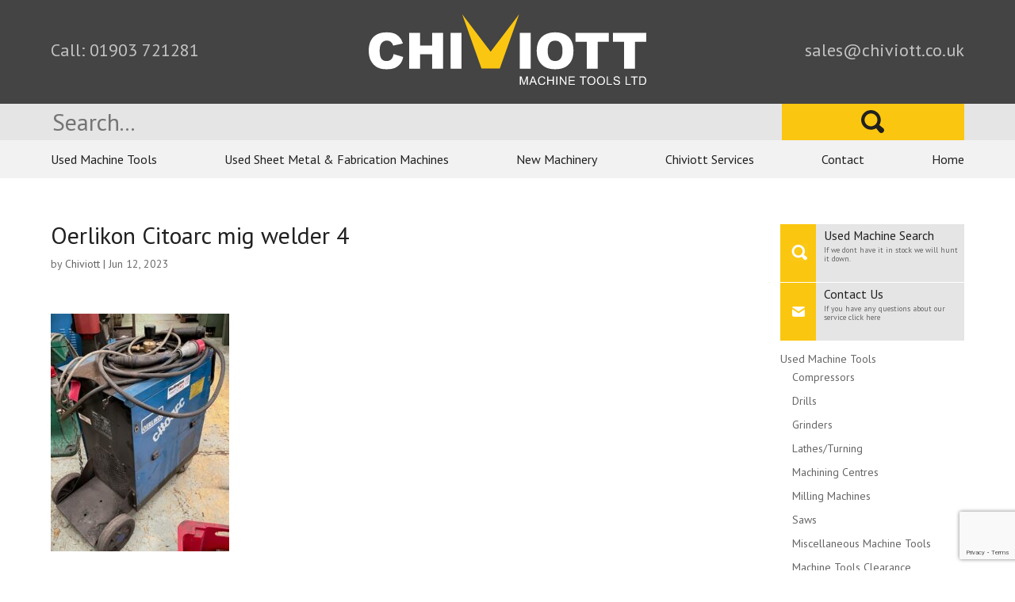

--- FILE ---
content_type: text/html; charset=UTF-8
request_url: https://www.used-machine-tools-uk.com/?attachment_id=5216
body_size: 16373
content:
<!DOCTYPE html>
<!--[if IE 6]>
<html id="ie6" dir="ltr" lang="en-GB">
<![endif]-->
<!--[if IE 7]>
<html id="ie7" dir="ltr" lang="en-GB">
<![endif]-->
<!--[if IE 8]>
<html id="ie8" dir="ltr" lang="en-GB">
<![endif]-->
<!--[if !(IE 6) | !(IE 7) | !(IE 8)  ]><!-->
<html dir="ltr" lang="en-GB">
<!--<![endif]-->
<head>
	<meta charset="UTF-8" />
			
	<meta http-equiv="X-UA-Compatible" content="IE=edge">
	<link rel="pingback" href="https://www.used-machine-tools-uk.com/xmlrpc.php" />

		<!--[if lt IE 9]>
	<script src="https://www.used-machine-tools-uk.com/wp-content/themes/Divi/js/html5.js" type="text/javascript"></script>
	<![endif]-->

	<script type="text/javascript">
		document.documentElement.className = 'js';
	</script>

	<script>var et_site_url='https://www.used-machine-tools-uk.com';var et_post_id='5216';function et_core_page_resource_fallback(a,b){"undefined"===typeof b&&(b=a.sheet.cssRules&&0===a.sheet.cssRules.length);b&&(a.onerror=null,a.onload=null,a.href?a.href=et_site_url+"/?et_core_page_resource="+a.id+et_post_id:a.src&&(a.src=et_site_url+"/?et_core_page_resource="+a.id+et_post_id))}
</script><title>Oerlikon Citoarc mig welder 4 | Chiviott - Used Machine Tools</title>
	<style>img:is([sizes="auto" i], [sizes^="auto," i]) { contain-intrinsic-size: 3000px 1500px }</style>
	
		<!-- All in One SEO 4.9.3 - aioseo.com -->
	<meta name="robots" content="max-image-preview:large" />
	<meta name="author" content="Chiviott"/>
	<link rel="canonical" href="https://www.used-machine-tools-uk.com/?attachment_id=5216" />
	<meta name="generator" content="All in One SEO (AIOSEO) 4.9.3" />
		<script type="application/ld+json" class="aioseo-schema">
			{"@context":"https:\/\/schema.org","@graph":[{"@type":"BreadcrumbList","@id":"https:\/\/www.used-machine-tools-uk.com\/?attachment_id=5216#breadcrumblist","itemListElement":[{"@type":"ListItem","@id":"https:\/\/www.used-machine-tools-uk.com#listItem","position":1,"name":"Home","item":"https:\/\/www.used-machine-tools-uk.com","nextItem":{"@type":"ListItem","@id":"https:\/\/www.used-machine-tools-uk.com\/?attachment_id=5216#listItem","name":"Oerlikon Citoarc mig welder 4"}},{"@type":"ListItem","@id":"https:\/\/www.used-machine-tools-uk.com\/?attachment_id=5216#listItem","position":2,"name":"Oerlikon Citoarc mig welder 4","previousItem":{"@type":"ListItem","@id":"https:\/\/www.used-machine-tools-uk.com#listItem","name":"Home"}}]},{"@type":"ItemPage","@id":"https:\/\/www.used-machine-tools-uk.com\/?attachment_id=5216#itempage","url":"https:\/\/www.used-machine-tools-uk.com\/?attachment_id=5216","name":"Oerlikon Citoarc mig welder 4 | Chiviott - Used Machine Tools","inLanguage":"en-GB","isPartOf":{"@id":"https:\/\/www.used-machine-tools-uk.com\/#website"},"breadcrumb":{"@id":"https:\/\/www.used-machine-tools-uk.com\/?attachment_id=5216#breadcrumblist"},"author":{"@id":"https:\/\/www.used-machine-tools-uk.com\/author\/stevenshopmanager\/#author"},"creator":{"@id":"https:\/\/www.used-machine-tools-uk.com\/author\/stevenshopmanager\/#author"},"datePublished":"2023-06-12T12:02:06+01:00","dateModified":"2023-06-12T12:02:06+01:00"},{"@type":"Organization","@id":"https:\/\/www.used-machine-tools-uk.com\/#organization","name":"Chiviott - Used Machine Tools","description":"Used Machine Tools, Sheet Metal Machines, Fabricating Machines","url":"https:\/\/www.used-machine-tools-uk.com\/"},{"@type":"Person","@id":"https:\/\/www.used-machine-tools-uk.com\/author\/stevenshopmanager\/#author","url":"https:\/\/www.used-machine-tools-uk.com\/author\/stevenshopmanager\/","name":"Chiviott","image":{"@type":"ImageObject","@id":"https:\/\/www.used-machine-tools-uk.com\/?attachment_id=5216#authorImage","url":"https:\/\/secure.gravatar.com\/avatar\/df5e8bd1b24c4c7579c425e3f70d80aa?s=96&d=mm&r=g","width":96,"height":96,"caption":"Chiviott"}},{"@type":"WebSite","@id":"https:\/\/www.used-machine-tools-uk.com\/#website","url":"https:\/\/www.used-machine-tools-uk.com\/","name":"Chiviott - Used Machine Tools","description":"Used Machine Tools, Sheet Metal Machines, Fabricating Machines","inLanguage":"en-GB","publisher":{"@id":"https:\/\/www.used-machine-tools-uk.com\/#organization"}}]}
		</script>
		<!-- All in One SEO -->

<link rel='dns-prefetch' href='//fonts.googleapis.com' />
<link rel='dns-prefetch' href='//www.googletagmanager.com' />
<link rel="alternate" type="application/rss+xml" title="Chiviott - Used Machine Tools &raquo; Feed" href="https://www.used-machine-tools-uk.com/feed/" />
<link rel="alternate" type="application/rss+xml" title="Chiviott - Used Machine Tools &raquo; Comments Feed" href="https://www.used-machine-tools-uk.com/comments/feed/" />
<script type="text/javascript">
/* <![CDATA[ */
window._wpemojiSettings = {"baseUrl":"https:\/\/s.w.org\/images\/core\/emoji\/15.0.3\/72x72\/","ext":".png","svgUrl":"https:\/\/s.w.org\/images\/core\/emoji\/15.0.3\/svg\/","svgExt":".svg","source":{"concatemoji":"https:\/\/www.used-machine-tools-uk.com\/wp-includes\/js\/wp-emoji-release.min.js?ver=6.7.4"}};
/*! This file is auto-generated */
!function(i,n){var o,s,e;function c(e){try{var t={supportTests:e,timestamp:(new Date).valueOf()};sessionStorage.setItem(o,JSON.stringify(t))}catch(e){}}function p(e,t,n){e.clearRect(0,0,e.canvas.width,e.canvas.height),e.fillText(t,0,0);var t=new Uint32Array(e.getImageData(0,0,e.canvas.width,e.canvas.height).data),r=(e.clearRect(0,0,e.canvas.width,e.canvas.height),e.fillText(n,0,0),new Uint32Array(e.getImageData(0,0,e.canvas.width,e.canvas.height).data));return t.every(function(e,t){return e===r[t]})}function u(e,t,n){switch(t){case"flag":return n(e,"\ud83c\udff3\ufe0f\u200d\u26a7\ufe0f","\ud83c\udff3\ufe0f\u200b\u26a7\ufe0f")?!1:!n(e,"\ud83c\uddfa\ud83c\uddf3","\ud83c\uddfa\u200b\ud83c\uddf3")&&!n(e,"\ud83c\udff4\udb40\udc67\udb40\udc62\udb40\udc65\udb40\udc6e\udb40\udc67\udb40\udc7f","\ud83c\udff4\u200b\udb40\udc67\u200b\udb40\udc62\u200b\udb40\udc65\u200b\udb40\udc6e\u200b\udb40\udc67\u200b\udb40\udc7f");case"emoji":return!n(e,"\ud83d\udc26\u200d\u2b1b","\ud83d\udc26\u200b\u2b1b")}return!1}function f(e,t,n){var r="undefined"!=typeof WorkerGlobalScope&&self instanceof WorkerGlobalScope?new OffscreenCanvas(300,150):i.createElement("canvas"),a=r.getContext("2d",{willReadFrequently:!0}),o=(a.textBaseline="top",a.font="600 32px Arial",{});return e.forEach(function(e){o[e]=t(a,e,n)}),o}function t(e){var t=i.createElement("script");t.src=e,t.defer=!0,i.head.appendChild(t)}"undefined"!=typeof Promise&&(o="wpEmojiSettingsSupports",s=["flag","emoji"],n.supports={everything:!0,everythingExceptFlag:!0},e=new Promise(function(e){i.addEventListener("DOMContentLoaded",e,{once:!0})}),new Promise(function(t){var n=function(){try{var e=JSON.parse(sessionStorage.getItem(o));if("object"==typeof e&&"number"==typeof e.timestamp&&(new Date).valueOf()<e.timestamp+604800&&"object"==typeof e.supportTests)return e.supportTests}catch(e){}return null}();if(!n){if("undefined"!=typeof Worker&&"undefined"!=typeof OffscreenCanvas&&"undefined"!=typeof URL&&URL.createObjectURL&&"undefined"!=typeof Blob)try{var e="postMessage("+f.toString()+"("+[JSON.stringify(s),u.toString(),p.toString()].join(",")+"));",r=new Blob([e],{type:"text/javascript"}),a=new Worker(URL.createObjectURL(r),{name:"wpTestEmojiSupports"});return void(a.onmessage=function(e){c(n=e.data),a.terminate(),t(n)})}catch(e){}c(n=f(s,u,p))}t(n)}).then(function(e){for(var t in e)n.supports[t]=e[t],n.supports.everything=n.supports.everything&&n.supports[t],"flag"!==t&&(n.supports.everythingExceptFlag=n.supports.everythingExceptFlag&&n.supports[t]);n.supports.everythingExceptFlag=n.supports.everythingExceptFlag&&!n.supports.flag,n.DOMReady=!1,n.readyCallback=function(){n.DOMReady=!0}}).then(function(){return e}).then(function(){var e;n.supports.everything||(n.readyCallback(),(e=n.source||{}).concatemoji?t(e.concatemoji):e.wpemoji&&e.twemoji&&(t(e.twemoji),t(e.wpemoji)))}))}((window,document),window._wpemojiSettings);
/* ]]> */
</script>
<meta content="Bright Matter v.3.0.35.1489619662" name="generator"/><style id='wp-emoji-styles-inline-css' type='text/css'>

	img.wp-smiley, img.emoji {
		display: inline !important;
		border: none !important;
		box-shadow: none !important;
		height: 1em !important;
		width: 1em !important;
		margin: 0 0.07em !important;
		vertical-align: -0.1em !important;
		background: none !important;
		padding: 0 !important;
	}
</style>
<link rel='stylesheet' id='wp-block-library-css' href='https://www.used-machine-tools-uk.com/wp-includes/css/dist/block-library/style.min.css?ver=6.7.4' type='text/css' media='all' />
<link rel='stylesheet' id='aioseo/css/src/vue/standalone/blocks/table-of-contents/global.scss-css' href='https://www.used-machine-tools-uk.com/wp-content/plugins/all-in-one-seo-pack/dist/Lite/assets/css/table-of-contents/global.e90f6d47.css?ver=4.9.3' type='text/css' media='all' />
<style id='classic-theme-styles-inline-css' type='text/css'>
/*! This file is auto-generated */
.wp-block-button__link{color:#fff;background-color:#32373c;border-radius:9999px;box-shadow:none;text-decoration:none;padding:calc(.667em + 2px) calc(1.333em + 2px);font-size:1.125em}.wp-block-file__button{background:#32373c;color:#fff;text-decoration:none}
</style>
<style id='global-styles-inline-css' type='text/css'>
:root{--wp--preset--aspect-ratio--square: 1;--wp--preset--aspect-ratio--4-3: 4/3;--wp--preset--aspect-ratio--3-4: 3/4;--wp--preset--aspect-ratio--3-2: 3/2;--wp--preset--aspect-ratio--2-3: 2/3;--wp--preset--aspect-ratio--16-9: 16/9;--wp--preset--aspect-ratio--9-16: 9/16;--wp--preset--color--black: #000000;--wp--preset--color--cyan-bluish-gray: #abb8c3;--wp--preset--color--white: #ffffff;--wp--preset--color--pale-pink: #f78da7;--wp--preset--color--vivid-red: #cf2e2e;--wp--preset--color--luminous-vivid-orange: #ff6900;--wp--preset--color--luminous-vivid-amber: #fcb900;--wp--preset--color--light-green-cyan: #7bdcb5;--wp--preset--color--vivid-green-cyan: #00d084;--wp--preset--color--pale-cyan-blue: #8ed1fc;--wp--preset--color--vivid-cyan-blue: #0693e3;--wp--preset--color--vivid-purple: #9b51e0;--wp--preset--gradient--vivid-cyan-blue-to-vivid-purple: linear-gradient(135deg,rgba(6,147,227,1) 0%,rgb(155,81,224) 100%);--wp--preset--gradient--light-green-cyan-to-vivid-green-cyan: linear-gradient(135deg,rgb(122,220,180) 0%,rgb(0,208,130) 100%);--wp--preset--gradient--luminous-vivid-amber-to-luminous-vivid-orange: linear-gradient(135deg,rgba(252,185,0,1) 0%,rgba(255,105,0,1) 100%);--wp--preset--gradient--luminous-vivid-orange-to-vivid-red: linear-gradient(135deg,rgba(255,105,0,1) 0%,rgb(207,46,46) 100%);--wp--preset--gradient--very-light-gray-to-cyan-bluish-gray: linear-gradient(135deg,rgb(238,238,238) 0%,rgb(169,184,195) 100%);--wp--preset--gradient--cool-to-warm-spectrum: linear-gradient(135deg,rgb(74,234,220) 0%,rgb(151,120,209) 20%,rgb(207,42,186) 40%,rgb(238,44,130) 60%,rgb(251,105,98) 80%,rgb(254,248,76) 100%);--wp--preset--gradient--blush-light-purple: linear-gradient(135deg,rgb(255,206,236) 0%,rgb(152,150,240) 100%);--wp--preset--gradient--blush-bordeaux: linear-gradient(135deg,rgb(254,205,165) 0%,rgb(254,45,45) 50%,rgb(107,0,62) 100%);--wp--preset--gradient--luminous-dusk: linear-gradient(135deg,rgb(255,203,112) 0%,rgb(199,81,192) 50%,rgb(65,88,208) 100%);--wp--preset--gradient--pale-ocean: linear-gradient(135deg,rgb(255,245,203) 0%,rgb(182,227,212) 50%,rgb(51,167,181) 100%);--wp--preset--gradient--electric-grass: linear-gradient(135deg,rgb(202,248,128) 0%,rgb(113,206,126) 100%);--wp--preset--gradient--midnight: linear-gradient(135deg,rgb(2,3,129) 0%,rgb(40,116,252) 100%);--wp--preset--font-size--small: 13px;--wp--preset--font-size--medium: 20px;--wp--preset--font-size--large: 36px;--wp--preset--font-size--x-large: 42px;--wp--preset--spacing--20: 0.44rem;--wp--preset--spacing--30: 0.67rem;--wp--preset--spacing--40: 1rem;--wp--preset--spacing--50: 1.5rem;--wp--preset--spacing--60: 2.25rem;--wp--preset--spacing--70: 3.38rem;--wp--preset--spacing--80: 5.06rem;--wp--preset--shadow--natural: 6px 6px 9px rgba(0, 0, 0, 0.2);--wp--preset--shadow--deep: 12px 12px 50px rgba(0, 0, 0, 0.4);--wp--preset--shadow--sharp: 6px 6px 0px rgba(0, 0, 0, 0.2);--wp--preset--shadow--outlined: 6px 6px 0px -3px rgba(255, 255, 255, 1), 6px 6px rgba(0, 0, 0, 1);--wp--preset--shadow--crisp: 6px 6px 0px rgba(0, 0, 0, 1);}:where(.is-layout-flex){gap: 0.5em;}:where(.is-layout-grid){gap: 0.5em;}body .is-layout-flex{display: flex;}.is-layout-flex{flex-wrap: wrap;align-items: center;}.is-layout-flex > :is(*, div){margin: 0;}body .is-layout-grid{display: grid;}.is-layout-grid > :is(*, div){margin: 0;}:where(.wp-block-columns.is-layout-flex){gap: 2em;}:where(.wp-block-columns.is-layout-grid){gap: 2em;}:where(.wp-block-post-template.is-layout-flex){gap: 1.25em;}:where(.wp-block-post-template.is-layout-grid){gap: 1.25em;}.has-black-color{color: var(--wp--preset--color--black) !important;}.has-cyan-bluish-gray-color{color: var(--wp--preset--color--cyan-bluish-gray) !important;}.has-white-color{color: var(--wp--preset--color--white) !important;}.has-pale-pink-color{color: var(--wp--preset--color--pale-pink) !important;}.has-vivid-red-color{color: var(--wp--preset--color--vivid-red) !important;}.has-luminous-vivid-orange-color{color: var(--wp--preset--color--luminous-vivid-orange) !important;}.has-luminous-vivid-amber-color{color: var(--wp--preset--color--luminous-vivid-amber) !important;}.has-light-green-cyan-color{color: var(--wp--preset--color--light-green-cyan) !important;}.has-vivid-green-cyan-color{color: var(--wp--preset--color--vivid-green-cyan) !important;}.has-pale-cyan-blue-color{color: var(--wp--preset--color--pale-cyan-blue) !important;}.has-vivid-cyan-blue-color{color: var(--wp--preset--color--vivid-cyan-blue) !important;}.has-vivid-purple-color{color: var(--wp--preset--color--vivid-purple) !important;}.has-black-background-color{background-color: var(--wp--preset--color--black) !important;}.has-cyan-bluish-gray-background-color{background-color: var(--wp--preset--color--cyan-bluish-gray) !important;}.has-white-background-color{background-color: var(--wp--preset--color--white) !important;}.has-pale-pink-background-color{background-color: var(--wp--preset--color--pale-pink) !important;}.has-vivid-red-background-color{background-color: var(--wp--preset--color--vivid-red) !important;}.has-luminous-vivid-orange-background-color{background-color: var(--wp--preset--color--luminous-vivid-orange) !important;}.has-luminous-vivid-amber-background-color{background-color: var(--wp--preset--color--luminous-vivid-amber) !important;}.has-light-green-cyan-background-color{background-color: var(--wp--preset--color--light-green-cyan) !important;}.has-vivid-green-cyan-background-color{background-color: var(--wp--preset--color--vivid-green-cyan) !important;}.has-pale-cyan-blue-background-color{background-color: var(--wp--preset--color--pale-cyan-blue) !important;}.has-vivid-cyan-blue-background-color{background-color: var(--wp--preset--color--vivid-cyan-blue) !important;}.has-vivid-purple-background-color{background-color: var(--wp--preset--color--vivid-purple) !important;}.has-black-border-color{border-color: var(--wp--preset--color--black) !important;}.has-cyan-bluish-gray-border-color{border-color: var(--wp--preset--color--cyan-bluish-gray) !important;}.has-white-border-color{border-color: var(--wp--preset--color--white) !important;}.has-pale-pink-border-color{border-color: var(--wp--preset--color--pale-pink) !important;}.has-vivid-red-border-color{border-color: var(--wp--preset--color--vivid-red) !important;}.has-luminous-vivid-orange-border-color{border-color: var(--wp--preset--color--luminous-vivid-orange) !important;}.has-luminous-vivid-amber-border-color{border-color: var(--wp--preset--color--luminous-vivid-amber) !important;}.has-light-green-cyan-border-color{border-color: var(--wp--preset--color--light-green-cyan) !important;}.has-vivid-green-cyan-border-color{border-color: var(--wp--preset--color--vivid-green-cyan) !important;}.has-pale-cyan-blue-border-color{border-color: var(--wp--preset--color--pale-cyan-blue) !important;}.has-vivid-cyan-blue-border-color{border-color: var(--wp--preset--color--vivid-cyan-blue) !important;}.has-vivid-purple-border-color{border-color: var(--wp--preset--color--vivid-purple) !important;}.has-vivid-cyan-blue-to-vivid-purple-gradient-background{background: var(--wp--preset--gradient--vivid-cyan-blue-to-vivid-purple) !important;}.has-light-green-cyan-to-vivid-green-cyan-gradient-background{background: var(--wp--preset--gradient--light-green-cyan-to-vivid-green-cyan) !important;}.has-luminous-vivid-amber-to-luminous-vivid-orange-gradient-background{background: var(--wp--preset--gradient--luminous-vivid-amber-to-luminous-vivid-orange) !important;}.has-luminous-vivid-orange-to-vivid-red-gradient-background{background: var(--wp--preset--gradient--luminous-vivid-orange-to-vivid-red) !important;}.has-very-light-gray-to-cyan-bluish-gray-gradient-background{background: var(--wp--preset--gradient--very-light-gray-to-cyan-bluish-gray) !important;}.has-cool-to-warm-spectrum-gradient-background{background: var(--wp--preset--gradient--cool-to-warm-spectrum) !important;}.has-blush-light-purple-gradient-background{background: var(--wp--preset--gradient--blush-light-purple) !important;}.has-blush-bordeaux-gradient-background{background: var(--wp--preset--gradient--blush-bordeaux) !important;}.has-luminous-dusk-gradient-background{background: var(--wp--preset--gradient--luminous-dusk) !important;}.has-pale-ocean-gradient-background{background: var(--wp--preset--gradient--pale-ocean) !important;}.has-electric-grass-gradient-background{background: var(--wp--preset--gradient--electric-grass) !important;}.has-midnight-gradient-background{background: var(--wp--preset--gradient--midnight) !important;}.has-small-font-size{font-size: var(--wp--preset--font-size--small) !important;}.has-medium-font-size{font-size: var(--wp--preset--font-size--medium) !important;}.has-large-font-size{font-size: var(--wp--preset--font-size--large) !important;}.has-x-large-font-size{font-size: var(--wp--preset--font-size--x-large) !important;}
:where(.wp-block-post-template.is-layout-flex){gap: 1.25em;}:where(.wp-block-post-template.is-layout-grid){gap: 1.25em;}
:where(.wp-block-columns.is-layout-flex){gap: 2em;}:where(.wp-block-columns.is-layout-grid){gap: 2em;}
:root :where(.wp-block-pullquote){font-size: 1.5em;line-height: 1.6;}
</style>
<link rel='stylesheet' id='contact-form-7-css' href='https://www.used-machine-tools-uk.com/wp-content/plugins/contact-form-7/includes/css/styles.css?ver=6.1.4' type='text/css' media='all' />
<link rel='stylesheet' id='woocommerce-layout-css' href='https://www.used-machine-tools-uk.com/wp-content/plugins/woocommerce/assets/css/woocommerce-layout.css?ver=10.3.7' type='text/css' media='all' />
<link rel='stylesheet' id='woocommerce-smallscreen-css' href='https://www.used-machine-tools-uk.com/wp-content/plugins/woocommerce/assets/css/woocommerce-smallscreen.css?ver=10.3.7' type='text/css' media='only screen and (max-width: 768px)' />
<link rel='stylesheet' id='woocommerce-general-css' href='https://www.used-machine-tools-uk.com/wp-content/plugins/woocommerce/assets/css/woocommerce.css?ver=10.3.7' type='text/css' media='all' />
<style id='woocommerce-inline-inline-css' type='text/css'>
.woocommerce form .form-row .required { visibility: visible; }
</style>
<link rel='stylesheet' id='ywctm-frontend-css' href='https://www.used-machine-tools-uk.com/wp-content/plugins/yith-woocommerce-catalog-mode/assets/css/frontend.min.css?ver=2.52.0' type='text/css' media='all' />
<style id='ywctm-frontend-inline-css' type='text/css'>
form.cart button.single_add_to_cart_button, .ppc-button-wrapper, .wc-ppcp-paylater-msg__container, form.cart .quantity, .widget.woocommerce.widget_shopping_cart{display: none !important}
</style>
<link rel='stylesheet' id='brands-styles-css' href='https://www.used-machine-tools-uk.com/wp-content/plugins/woocommerce/assets/css/brands.css?ver=10.3.7' type='text/css' media='all' />
<link rel='stylesheet' id='parent-style-css' href='https://www.used-machine-tools-uk.com/wp-content/themes/Divi/style.css?ver=6.7.4' type='text/css' media='all' />
<link rel='stylesheet' id='child-style-css' href='https://www.used-machine-tools-uk.com/wp-content/themes/brightmatter/style.css?ver=6.7.4' type='text/css' media='all' />
<link rel='stylesheet' id='divi-style-css' href='https://www.used-machine-tools-uk.com/wp-content/themes/brightmatter/style.css?ver=3.26.6' type='text/css' media='all' />
<link rel='stylesheet' id='et-builder-googlefonts-cached-css' href='https://fonts.googleapis.com/css?family=PT+Sans%3Aregular%2Citalic%2C700%2C700italic&#038;ver=6.7.4#038;subset=cyrillic,latin,latin-ext,cyrillic-ext' type='text/css' media='all' />
<link rel='stylesheet' id='dashicons-css' href='https://www.used-machine-tools-uk.com/wp-includes/css/dashicons.min.css?ver=6.7.4' type='text/css' media='all' />
<style id='dashicons-inline-css' type='text/css'>
[data-font="Dashicons"]:before {font-family: 'Dashicons' !important;content: attr(data-icon) !important;speak: none !important;font-weight: normal !important;font-variant: normal !important;text-transform: none !important;line-height: 1 !important;font-style: normal !important;-webkit-font-smoothing: antialiased !important;-moz-osx-font-smoothing: grayscale !important;}
</style>
<script type="text/javascript" src="https://www.used-machine-tools-uk.com/wp-includes/js/jquery/jquery.min.js?ver=3.7.1" id="jquery-core-js"></script>
<script type="text/javascript" src="https://www.used-machine-tools-uk.com/wp-includes/js/jquery/jquery-migrate.min.js?ver=3.4.1" id="jquery-migrate-js"></script>
<script type="text/javascript" src="https://www.used-machine-tools-uk.com/wp-content/plugins/woocommerce/assets/js/jquery-blockui/jquery.blockUI.min.js?ver=2.7.0-wc.10.3.7" id="wc-jquery-blockui-js" defer="defer" data-wp-strategy="defer"></script>
<script type="text/javascript" id="wc-add-to-cart-js-extra">
/* <![CDATA[ */
var wc_add_to_cart_params = {"ajax_url":"\/wp-admin\/admin-ajax.php","wc_ajax_url":"\/?wc-ajax=%%endpoint%%","i18n_view_cart":"View basket","cart_url":"https:\/\/www.used-machine-tools-uk.com","is_cart":"","cart_redirect_after_add":"no"};
/* ]]> */
</script>
<script type="text/javascript" src="https://www.used-machine-tools-uk.com/wp-content/plugins/woocommerce/assets/js/frontend/add-to-cart.min.js?ver=10.3.7" id="wc-add-to-cart-js" defer="defer" data-wp-strategy="defer"></script>
<script type="text/javascript" src="https://www.used-machine-tools-uk.com/wp-content/plugins/woocommerce/assets/js/js-cookie/js.cookie.min.js?ver=2.1.4-wc.10.3.7" id="wc-js-cookie-js" defer="defer" data-wp-strategy="defer"></script>
<script type="text/javascript" id="woocommerce-js-extra">
/* <![CDATA[ */
var woocommerce_params = {"ajax_url":"\/wp-admin\/admin-ajax.php","wc_ajax_url":"\/?wc-ajax=%%endpoint%%","i18n_password_show":"Show password","i18n_password_hide":"Hide password"};
/* ]]> */
</script>
<script type="text/javascript" src="https://www.used-machine-tools-uk.com/wp-content/plugins/woocommerce/assets/js/frontend/woocommerce.min.js?ver=10.3.7" id="woocommerce-js" defer="defer" data-wp-strategy="defer"></script>
<link rel="https://api.w.org/" href="https://www.used-machine-tools-uk.com/wp-json/" /><link rel="alternate" title="JSON" type="application/json" href="https://www.used-machine-tools-uk.com/wp-json/wp/v2/media/5216" /><link rel="EditURI" type="application/rsd+xml" title="RSD" href="https://www.used-machine-tools-uk.com/xmlrpc.php?rsd" />
<meta name="generator" content="WordPress 6.7.4" />
<meta name="generator" content="WooCommerce 10.3.7" />
<link rel='shortlink' href='https://www.used-machine-tools-uk.com/?p=5216' />
<link rel="alternate" title="oEmbed (JSON)" type="application/json+oembed" href="https://www.used-machine-tools-uk.com/wp-json/oembed/1.0/embed?url=https%3A%2F%2Fwww.used-machine-tools-uk.com%2F%3Fattachment_id%3D5216" />
<link rel="alternate" title="oEmbed (XML)" type="text/xml+oembed" href="https://www.used-machine-tools-uk.com/wp-json/oembed/1.0/embed?url=https%3A%2F%2Fwww.used-machine-tools-uk.com%2F%3Fattachment_id%3D5216&#038;format=xml" />
<meta name="generator" content="Site Kit by Google 1.171.0" /><script type="text/javascript">
(function(url){
	if(/(?:Chrome\/26\.0\.1410\.63 Safari\/537\.31|WordfenceTestMonBot)/.test(navigator.userAgent)){ return; }
	var addEvent = function(evt, handler) {
		if (window.addEventListener) {
			document.addEventListener(evt, handler, false);
		} else if (window.attachEvent) {
			document.attachEvent('on' + evt, handler);
		}
	};
	var removeEvent = function(evt, handler) {
		if (window.removeEventListener) {
			document.removeEventListener(evt, handler, false);
		} else if (window.detachEvent) {
			document.detachEvent('on' + evt, handler);
		}
	};
	var evts = 'contextmenu dblclick drag dragend dragenter dragleave dragover dragstart drop keydown keypress keyup mousedown mousemove mouseout mouseover mouseup mousewheel scroll'.split(' ');
	var logHuman = function() {
		if (window.wfLogHumanRan) { return; }
		window.wfLogHumanRan = true;
		var wfscr = document.createElement('script');
		wfscr.type = 'text/javascript';
		wfscr.async = true;
		wfscr.src = url + '&r=' + Math.random();
		(document.getElementsByTagName('head')[0]||document.getElementsByTagName('body')[0]).appendChild(wfscr);
		for (var i = 0; i < evts.length; i++) {
			removeEvent(evts[i], logHuman);
		}
	};
	for (var i = 0; i < evts.length; i++) {
		addEvent(evts[i], logHuman);
	}
})('//www.used-machine-tools-uk.com/?wordfence_lh=1&hid=4DF3CA50544AAF4533E66F31DB688200');
</script><meta name="viewport" content="width=device-width, initial-scale=1.0, maximum-scale=1.0, user-scalable=0" />	<noscript><style>.woocommerce-product-gallery{ opacity: 1 !important; }</style></noscript>
	
<!-- Google Tag Manager snippet added by Site Kit -->
<script type="text/javascript">
/* <![CDATA[ */

			( function( w, d, s, l, i ) {
				w[l] = w[l] || [];
				w[l].push( {'gtm.start': new Date().getTime(), event: 'gtm.js'} );
				var f = d.getElementsByTagName( s )[0],
					j = d.createElement( s ), dl = l != 'dataLayer' ? '&l=' + l : '';
				j.async = true;
				j.src = 'https://www.googletagmanager.com/gtm.js?id=' + i + dl;
				f.parentNode.insertBefore( j, f );
			} )( window, document, 'script', 'dataLayer', 'GTM-P4WQZ5Q' );
			
/* ]]> */
</script>

<!-- End Google Tag Manager snippet added by Site Kit -->
<meta name="generator" content="Powered by Slider Revolution 6.7.25 - responsive, Mobile-Friendly Slider Plugin for WordPress with comfortable drag and drop interface." />
<link rel="icon" href="https://www.used-machine-tools-uk.com/wp-content/uploads/2018/09/cropped-chiviott-used-machine-tools-32x32.gif" sizes="32x32" />
<link rel="icon" href="https://www.used-machine-tools-uk.com/wp-content/uploads/2018/09/cropped-chiviott-used-machine-tools-192x192.gif" sizes="192x192" />
<link rel="apple-touch-icon" href="https://www.used-machine-tools-uk.com/wp-content/uploads/2018/09/cropped-chiviott-used-machine-tools-180x180.gif" />
<meta name="msapplication-TileImage" content="https://www.used-machine-tools-uk.com/wp-content/uploads/2018/09/cropped-chiviott-used-machine-tools-270x270.gif" />
<script>function setREVStartSize(e){
			//window.requestAnimationFrame(function() {
				window.RSIW = window.RSIW===undefined ? window.innerWidth : window.RSIW;
				window.RSIH = window.RSIH===undefined ? window.innerHeight : window.RSIH;
				try {
					var pw = document.getElementById(e.c).parentNode.offsetWidth,
						newh;
					pw = pw===0 || isNaN(pw) || (e.l=="fullwidth" || e.layout=="fullwidth") ? window.RSIW : pw;
					e.tabw = e.tabw===undefined ? 0 : parseInt(e.tabw);
					e.thumbw = e.thumbw===undefined ? 0 : parseInt(e.thumbw);
					e.tabh = e.tabh===undefined ? 0 : parseInt(e.tabh);
					e.thumbh = e.thumbh===undefined ? 0 : parseInt(e.thumbh);
					e.tabhide = e.tabhide===undefined ? 0 : parseInt(e.tabhide);
					e.thumbhide = e.thumbhide===undefined ? 0 : parseInt(e.thumbhide);
					e.mh = e.mh===undefined || e.mh=="" || e.mh==="auto" ? 0 : parseInt(e.mh,0);
					if(e.layout==="fullscreen" || e.l==="fullscreen")
						newh = Math.max(e.mh,window.RSIH);
					else{
						e.gw = Array.isArray(e.gw) ? e.gw : [e.gw];
						for (var i in e.rl) if (e.gw[i]===undefined || e.gw[i]===0) e.gw[i] = e.gw[i-1];
						e.gh = e.el===undefined || e.el==="" || (Array.isArray(e.el) && e.el.length==0)? e.gh : e.el;
						e.gh = Array.isArray(e.gh) ? e.gh : [e.gh];
						for (var i in e.rl) if (e.gh[i]===undefined || e.gh[i]===0) e.gh[i] = e.gh[i-1];
											
						var nl = new Array(e.rl.length),
							ix = 0,
							sl;
						e.tabw = e.tabhide>=pw ? 0 : e.tabw;
						e.thumbw = e.thumbhide>=pw ? 0 : e.thumbw;
						e.tabh = e.tabhide>=pw ? 0 : e.tabh;
						e.thumbh = e.thumbhide>=pw ? 0 : e.thumbh;
						for (var i in e.rl) nl[i] = e.rl[i]<window.RSIW ? 0 : e.rl[i];
						sl = nl[0];
						for (var i in nl) if (sl>nl[i] && nl[i]>0) { sl = nl[i]; ix=i;}
						var m = pw>(e.gw[ix]+e.tabw+e.thumbw) ? 1 : (pw-(e.tabw+e.thumbw)) / (e.gw[ix]);
						newh =  (e.gh[ix] * m) + (e.tabh + e.thumbh);
					}
					var el = document.getElementById(e.c);
					if (el!==null && el) el.style.height = newh+"px";
					el = document.getElementById(e.c+"_wrapper");
					if (el!==null && el) {
						el.style.height = newh+"px";
						el.style.display = "block";
					}
				} catch(e){
					console.log("Failure at Presize of Slider:" + e)
				}
			//});
		  };</script>
<link rel="stylesheet" id="et-divi-customizer-global-cached-inline-styles" href="https://www.used-machine-tools-uk.com/wp-content/cache/et/global/et-divi-customizer-global-17694231137844.min.css" onerror="et_core_page_resource_fallback(this, true)" onload="et_core_page_resource_fallback(this)" /></head>
<body class="attachment attachment-template-default single single-attachment postid-5216 attachmentid-5216 attachment-jpeg theme-Divi woocommerce-no-js et_pb_button_helper_class et_fixed_nav et_show_nav et_cover_background et_pb_gutter osx et_pb_gutters2 et_primary_nav_dropdown_animation_fade et_secondary_nav_dropdown_animation_fade et_pb_footer_columns1 et_header_style_left et_pb_svg_logo et_right_sidebar et_divi_theme et-db et_minified_js et_minified_css">
	<div id="page-container">

	
	
		<header id="main-header" data-height-onload="30">
			<div class="clearfix et_menu_container">
				<div class="container">
					<div id="bm-top-phone"  x-ms-format-detection="none">Call: 01903 721281
					</div>
					<div id="bm-top-email"><a href="mailto:sales@chiviott.co.uk">sales@chiviott.co.uk</a>
					</div>
									<div class="logo_container">
						<a href="https://www.used-machine-tools-uk.com/">
							<img src="http://used-machine-tools-uk.com/wp-content/uploads/2017/07/used-machine-tools-sheet-metal-fabricating.svg" alt="Chiviott - Used Machine Tools" id="logo" data-height-percentage="71" />
						</a>
					</div>
				</div>
				<div id="bm-top-bar">
					<div class="container">
						<form role="search" method="get" class="et-search-form" action="https://www.used-machine-tools-uk.com/">
							<input type="search" class="et-search-field" placeholder="Search..." value="" name="s" title="Search for:" />							<button type="submit" id="searchsubmit_header"><div id="searchsubmiticon_header"></div></button>
						</form>
					</div>
				</div>
				
				<div id="et-top-navigation" data-height="30" data-fixed-height="40">
					<div class="container">
											<nav id="top-menu-nav">
						<ul id="top-menu" class="nav"><li id="menu-item-113" class="menu-item menu-item-type-taxonomy menu-item-object-product_cat menu-item-has-children menu-item-113"><a href="https://www.used-machine-tools-uk.com/product-category/used-machine-tools/">Used Machine Tools</a>
<ul class="sub-menu">
	<li id="menu-item-117" class="menu-item menu-item-type-taxonomy menu-item-object-product_cat menu-item-117"><a href="https://www.used-machine-tools-uk.com/product-category/used-machine-tools/compressors/">Compressors</a></li>
	<li id="menu-item-118" class="menu-item menu-item-type-taxonomy menu-item-object-product_cat menu-item-118"><a href="https://www.used-machine-tools-uk.com/product-category/used-machine-tools/drills/">Drills</a></li>
	<li id="menu-item-119" class="menu-item menu-item-type-taxonomy menu-item-object-product_cat menu-item-119"><a href="https://www.used-machine-tools-uk.com/product-category/used-machine-tools/grinders/">Grinders</a></li>
	<li id="menu-item-228" class="menu-item menu-item-type-taxonomy menu-item-object-product_cat menu-item-228"><a href="https://www.used-machine-tools-uk.com/product-category/used-machine-tools/lathes-turning/">Lathes/Turning</a></li>
	<li id="menu-item-229" class="menu-item menu-item-type-taxonomy menu-item-object-product_cat menu-item-229"><a href="https://www.used-machine-tools-uk.com/product-category/used-machine-tools/machining-centres/">Machining Centres</a></li>
	<li id="menu-item-230" class="menu-item menu-item-type-taxonomy menu-item-object-product_cat menu-item-230"><a href="https://www.used-machine-tools-uk.com/product-category/used-machine-tools/milling-machines/">Milling Machines</a></li>
	<li id="menu-item-231" class="menu-item menu-item-type-taxonomy menu-item-object-product_cat menu-item-231"><a href="https://www.used-machine-tools-uk.com/product-category/used-machine-tools/saws/">Saws</a></li>
	<li id="menu-item-232" class="menu-item menu-item-type-taxonomy menu-item-object-product_cat menu-item-232"><a href="https://www.used-machine-tools-uk.com/product-category/used-machine-tools/miscellaneous-machine-tools/">Miscellaneous Machine Tools</a></li>
	<li id="menu-item-334" class="menu-item menu-item-type-taxonomy menu-item-object-product_cat menu-item-334"><a href="https://www.used-machine-tools-uk.com/product-category/used-machine-tools/machine-tools-clearance/">Machine Tools Clearance</a></li>
</ul>
</li>
<li id="menu-item-112" class="menu-item menu-item-type-taxonomy menu-item-object-product_cat menu-item-has-children menu-item-112"><a href="https://www.used-machine-tools-uk.com/product-category/used-sheet-metal-fabrication-machines/">Used Sheet Metal &#038; Fabrication Machines</a>
<ul class="sub-menu">
	<li id="menu-item-116" class="menu-item menu-item-type-taxonomy menu-item-object-product_cat menu-item-116"><a href="https://www.used-machine-tools-uk.com/product-category/used-sheet-metal-fabrication-machines/folders/">Folders</a></li>
	<li id="menu-item-233" class="menu-item menu-item-type-taxonomy menu-item-object-product_cat menu-item-233"><a href="https://www.used-machine-tools-uk.com/product-category/used-sheet-metal-fabrication-machines/guillotine-shears/">Guillotine/Shears</a></li>
	<li id="menu-item-234" class="menu-item menu-item-type-taxonomy menu-item-object-product_cat menu-item-234"><a href="https://www.used-machine-tools-uk.com/product-category/used-sheet-metal-fabrication-machines/notchers/">Notchers</a></li>
	<li id="menu-item-235" class="menu-item menu-item-type-taxonomy menu-item-object-product_cat menu-item-235"><a href="https://www.used-machine-tools-uk.com/product-category/used-sheet-metal-fabrication-machines/pipe-tube-benders/">Pipe/Tube Benders</a></li>
	<li id="menu-item-236" class="menu-item menu-item-type-taxonomy menu-item-object-product_cat menu-item-236"><a href="https://www.used-machine-tools-uk.com/product-category/used-sheet-metal-fabrication-machines/pressbrakes/">Pressbrakes</a></li>
	<li id="menu-item-237" class="menu-item menu-item-type-taxonomy menu-item-object-product_cat menu-item-237"><a href="https://www.used-machine-tools-uk.com/product-category/used-sheet-metal-fabrication-machines/presses/">Presses</a></li>
	<li id="menu-item-238" class="menu-item menu-item-type-taxonomy menu-item-object-product_cat menu-item-238"><a href="https://www.used-machine-tools-uk.com/product-category/used-sheet-metal-fabrication-machines/lasers-punching-machines/">Lasers / Punching Machines</a></li>
	<li id="menu-item-114" class="menu-item menu-item-type-taxonomy menu-item-object-product_cat menu-item-114"><a href="https://www.used-machine-tools-uk.com/product-category/used-sheet-metal-fabrication-machines/rolls-bending-section/">Rolls Bending/Section</a></li>
	<li id="menu-item-239" class="menu-item menu-item-type-taxonomy menu-item-object-product_cat menu-item-239"><a href="https://www.used-machine-tools-uk.com/product-category/used-sheet-metal-fabrication-machines/steelworkers/">Steelworkers</a></li>
	<li id="menu-item-240" class="menu-item menu-item-type-taxonomy menu-item-object-product_cat menu-item-240"><a href="https://www.used-machine-tools-uk.com/product-category/used-sheet-metal-fabrication-machines/welding/">Welding</a></li>
	<li id="menu-item-241" class="menu-item menu-item-type-taxonomy menu-item-object-product_cat menu-item-241"><a href="https://www.used-machine-tools-uk.com/product-category/used-sheet-metal-fabrication-machines/miscellaneous-metal-fabrication-machines/">Miscellaneous Metal &#038; Fabrication Machines</a></li>
	<li id="menu-item-335" class="menu-item menu-item-type-taxonomy menu-item-object-product_cat menu-item-335"><a href="https://www.used-machine-tools-uk.com/product-category/used-sheet-metal-fabrication-machines/metal-fabrication-clearance/">Metal &#038; Fabrication Clearance</a></li>
</ul>
</li>
<li id="menu-item-247" class="menu-item menu-item-type-taxonomy menu-item-object-product_cat menu-item-247"><a href="https://www.used-machine-tools-uk.com/product-category/new-machinery/">New Machinery</a></li>
<li id="menu-item-110" class="menu-item menu-item-type-post_type menu-item-object-page menu-item-has-children menu-item-110"><a href="https://www.used-machine-tools-uk.com/chiviott-services/">Chiviott Services</a>
<ul class="sub-menu">
	<li id="menu-item-172" class="menu-item menu-item-type-post_type menu-item-object-page menu-item-172"><a href="https://www.used-machine-tools-uk.com/chiviott-used-machine-tools/">Chiviott Used Machine Tools</a></li>
	<li id="menu-item-173" class="menu-item menu-item-type-post_type menu-item-object-page menu-item-173"><a href="https://www.used-machine-tools-uk.com/part-exchange-used-machine-tools/">Part Exchange Used Machine Tools</a></li>
	<li id="menu-item-109" class="menu-item menu-item-type-post_type menu-item-object-page menu-item-109"><a href="https://www.used-machine-tools-uk.com/repairs-servicing-used-machine-tools/">Repairs/Servicing Used Machine Tools</a></li>
	<li id="menu-item-171" class="menu-item menu-item-type-post_type menu-item-object-page menu-item-171"><a href="https://www.used-machine-tools-uk.com/used-machine-tools-search/">Used Machine Tools Search</a></li>
	<li id="menu-item-170" class="menu-item menu-item-type-post_type menu-item-object-page menu-item-170"><a href="https://www.used-machine-tools-uk.com/we-buy-used-machine-tools/">We Buy Used Machine Tools</a></li>
</ul>
</li>
<li id="menu-item-108" class="menu-item menu-item-type-post_type menu-item-object-page menu-item-108"><a href="https://www.used-machine-tools-uk.com/contact-chiviott-machine-tools/">Contact</a></li>
<li id="menu-item-111" class="menu-item menu-item-type-custom menu-item-object-custom menu-item-111"><a href="/">Home</a></li>
</ul>						</nav>
					

					

					<div id="et_mobile_nav_menu">
				<div class="mobile_nav closed">
					<span class="select_page">Select Page</span>
					<span class="mobile_menu_bar mobile_menu_bar_toggle"></span>
				</div>
			</div>					</div>
				</div> <!-- #et-top-navigation -->
			</div> <!-- .container -->
		</header> <!-- #main-header -->

		<div id="et-main-area">
<div id="main-content">
		<div class="container">
		<div id="content-area" class="clearfix">
			<div id="left-area">
											<article id="post-5216" class="et_pb_post post-5216 attachment type-attachment status-inherit hentry">
											<div class="et_post_meta_wrapper">
							<h1 class="entry-title">Oerlikon Citoarc mig welder 4</h1>

						<p class="post-meta"> by <span class="author vcard"><a href="https://www.used-machine-tools-uk.com/author/stevenshopmanager/" title="Posts by Chiviott" rel="author">Chiviott</a></span> | <span class="published">Jun 12, 2023</span></p>
												</div> <!-- .et_post_meta_wrapper -->
				
					<div class="entry-content">
					<p class="attachment"><a href='https://www.used-machine-tools-uk.com/wp-content/uploads/2023/06/Oerlikon-Citoarc-mig-welder-4.jpg'><img fetchpriority="high" decoding="async" width="225" height="300" src="https://www.used-machine-tools-uk.com/wp-content/uploads/2023/06/Oerlikon-Citoarc-mig-welder-4-225x300.jpg" class="attachment-medium size-medium" alt="" srcset="https://www.used-machine-tools-uk.com/wp-content/uploads/2023/06/Oerlikon-Citoarc-mig-welder-4-225x300.jpg 225w, https://www.used-machine-tools-uk.com/wp-content/uploads/2023/06/Oerlikon-Citoarc-mig-welder-4-768x1024.jpg 768w, https://www.used-machine-tools-uk.com/wp-content/uploads/2023/06/Oerlikon-Citoarc-mig-welder-4-1152x1536.jpg 1152w, https://www.used-machine-tools-uk.com/wp-content/uploads/2023/06/Oerlikon-Citoarc-mig-welder-4-1080x1440.jpg 1080w, https://www.used-machine-tools-uk.com/wp-content/uploads/2023/06/Oerlikon-Citoarc-mig-welder-4-510x680.jpg 510w, https://www.used-machine-tools-uk.com/wp-content/uploads/2023/06/Oerlikon-Citoarc-mig-welder-4.jpg 1512w" sizes="(max-width: 225px) 100vw, 225px" /></a></p>
					</div> <!-- .entry-content -->
					<div class="et_post_meta_wrapper">
										</div> <!-- .et_post_meta_wrapper -->
				</article> <!-- .et_pb_post -->

						</div> <!-- #left-area -->

				<div id="sidebar">
		<div id="custom_html-5" class="widget_text et_pb_widget widget_custom_html"><div class="textwidget custom-html-widget"><a style="padding:0px; margin:0px" href="/used-machine-tools-search/"><div class="sidelinks sd_search"><h2>Used Machine Search</h2><p>If we dont have it in stock we will hunt it down.</p></div></a>
<a style="padding:0px; margin:0px" href="/contact-chiviott-machine-tools/"><div class="sidelinks sd_contact"><h2>Contact Us</h2><p>If you have any questions about our service click here</p></div></a>
<div style="height:12px;display:block;width:100%;float:left"></div></div></div> <!-- end .et_pb_widget --><div id="nav_menu-2" class="et_pb_widget widget_nav_menu"><div class="menu-chiviott-main-container"><ul id="menu-chiviott-main" class="menu"><li class="menu-item menu-item-type-taxonomy menu-item-object-product_cat menu-item-has-children menu-item-113"><a href="https://www.used-machine-tools-uk.com/product-category/used-machine-tools/">Used Machine Tools</a>
<ul class="sub-menu">
	<li class="menu-item menu-item-type-taxonomy menu-item-object-product_cat menu-item-117"><a href="https://www.used-machine-tools-uk.com/product-category/used-machine-tools/compressors/">Compressors</a></li>
	<li class="menu-item menu-item-type-taxonomy menu-item-object-product_cat menu-item-118"><a href="https://www.used-machine-tools-uk.com/product-category/used-machine-tools/drills/">Drills</a></li>
	<li class="menu-item menu-item-type-taxonomy menu-item-object-product_cat menu-item-119"><a href="https://www.used-machine-tools-uk.com/product-category/used-machine-tools/grinders/">Grinders</a></li>
	<li class="menu-item menu-item-type-taxonomy menu-item-object-product_cat menu-item-228"><a href="https://www.used-machine-tools-uk.com/product-category/used-machine-tools/lathes-turning/">Lathes/Turning</a></li>
	<li class="menu-item menu-item-type-taxonomy menu-item-object-product_cat menu-item-229"><a href="https://www.used-machine-tools-uk.com/product-category/used-machine-tools/machining-centres/">Machining Centres</a></li>
	<li class="menu-item menu-item-type-taxonomy menu-item-object-product_cat menu-item-230"><a href="https://www.used-machine-tools-uk.com/product-category/used-machine-tools/milling-machines/">Milling Machines</a></li>
	<li class="menu-item menu-item-type-taxonomy menu-item-object-product_cat menu-item-231"><a href="https://www.used-machine-tools-uk.com/product-category/used-machine-tools/saws/">Saws</a></li>
	<li class="menu-item menu-item-type-taxonomy menu-item-object-product_cat menu-item-232"><a href="https://www.used-machine-tools-uk.com/product-category/used-machine-tools/miscellaneous-machine-tools/">Miscellaneous Machine Tools</a></li>
	<li class="menu-item menu-item-type-taxonomy menu-item-object-product_cat menu-item-334"><a href="https://www.used-machine-tools-uk.com/product-category/used-machine-tools/machine-tools-clearance/">Machine Tools Clearance</a></li>
</ul>
</li>
<li class="menu-item menu-item-type-taxonomy menu-item-object-product_cat menu-item-has-children menu-item-112"><a href="https://www.used-machine-tools-uk.com/product-category/used-sheet-metal-fabrication-machines/">Used Sheet Metal &#038; Fabrication Machines</a>
<ul class="sub-menu">
	<li class="menu-item menu-item-type-taxonomy menu-item-object-product_cat menu-item-116"><a href="https://www.used-machine-tools-uk.com/product-category/used-sheet-metal-fabrication-machines/folders/">Folders</a></li>
	<li class="menu-item menu-item-type-taxonomy menu-item-object-product_cat menu-item-233"><a href="https://www.used-machine-tools-uk.com/product-category/used-sheet-metal-fabrication-machines/guillotine-shears/">Guillotine/Shears</a></li>
	<li class="menu-item menu-item-type-taxonomy menu-item-object-product_cat menu-item-234"><a href="https://www.used-machine-tools-uk.com/product-category/used-sheet-metal-fabrication-machines/notchers/">Notchers</a></li>
	<li class="menu-item menu-item-type-taxonomy menu-item-object-product_cat menu-item-235"><a href="https://www.used-machine-tools-uk.com/product-category/used-sheet-metal-fabrication-machines/pipe-tube-benders/">Pipe/Tube Benders</a></li>
	<li class="menu-item menu-item-type-taxonomy menu-item-object-product_cat menu-item-236"><a href="https://www.used-machine-tools-uk.com/product-category/used-sheet-metal-fabrication-machines/pressbrakes/">Pressbrakes</a></li>
	<li class="menu-item menu-item-type-taxonomy menu-item-object-product_cat menu-item-237"><a href="https://www.used-machine-tools-uk.com/product-category/used-sheet-metal-fabrication-machines/presses/">Presses</a></li>
	<li class="menu-item menu-item-type-taxonomy menu-item-object-product_cat menu-item-238"><a href="https://www.used-machine-tools-uk.com/product-category/used-sheet-metal-fabrication-machines/lasers-punching-machines/">Lasers / Punching Machines</a></li>
	<li class="menu-item menu-item-type-taxonomy menu-item-object-product_cat menu-item-114"><a href="https://www.used-machine-tools-uk.com/product-category/used-sheet-metal-fabrication-machines/rolls-bending-section/">Rolls Bending/Section</a></li>
	<li class="menu-item menu-item-type-taxonomy menu-item-object-product_cat menu-item-239"><a href="https://www.used-machine-tools-uk.com/product-category/used-sheet-metal-fabrication-machines/steelworkers/">Steelworkers</a></li>
	<li class="menu-item menu-item-type-taxonomy menu-item-object-product_cat menu-item-240"><a href="https://www.used-machine-tools-uk.com/product-category/used-sheet-metal-fabrication-machines/welding/">Welding</a></li>
	<li class="menu-item menu-item-type-taxonomy menu-item-object-product_cat menu-item-241"><a href="https://www.used-machine-tools-uk.com/product-category/used-sheet-metal-fabrication-machines/miscellaneous-metal-fabrication-machines/">Miscellaneous Metal &#038; Fabrication Machines</a></li>
	<li class="menu-item menu-item-type-taxonomy menu-item-object-product_cat menu-item-335"><a href="https://www.used-machine-tools-uk.com/product-category/used-sheet-metal-fabrication-machines/metal-fabrication-clearance/">Metal &#038; Fabrication Clearance</a></li>
</ul>
</li>
<li class="menu-item menu-item-type-taxonomy menu-item-object-product_cat menu-item-247"><a href="https://www.used-machine-tools-uk.com/product-category/new-machinery/">New Machinery</a></li>
<li class="menu-item menu-item-type-post_type menu-item-object-page menu-item-has-children menu-item-110"><a href="https://www.used-machine-tools-uk.com/chiviott-services/">Chiviott Services</a>
<ul class="sub-menu">
	<li class="menu-item menu-item-type-post_type menu-item-object-page menu-item-172"><a href="https://www.used-machine-tools-uk.com/chiviott-used-machine-tools/">Chiviott Used Machine Tools</a></li>
	<li class="menu-item menu-item-type-post_type menu-item-object-page menu-item-173"><a href="https://www.used-machine-tools-uk.com/part-exchange-used-machine-tools/">Part Exchange Used Machine Tools</a></li>
	<li class="menu-item menu-item-type-post_type menu-item-object-page menu-item-109"><a href="https://www.used-machine-tools-uk.com/repairs-servicing-used-machine-tools/">Repairs/Servicing Used Machine Tools</a></li>
	<li class="menu-item menu-item-type-post_type menu-item-object-page menu-item-171"><a href="https://www.used-machine-tools-uk.com/used-machine-tools-search/">Used Machine Tools Search</a></li>
	<li class="menu-item menu-item-type-post_type menu-item-object-page menu-item-170"><a href="https://www.used-machine-tools-uk.com/we-buy-used-machine-tools/">We Buy Used Machine Tools</a></li>
</ul>
</li>
<li class="menu-item menu-item-type-post_type menu-item-object-page menu-item-108"><a href="https://www.used-machine-tools-uk.com/contact-chiviott-machine-tools/">Contact</a></li>
<li class="menu-item menu-item-type-custom menu-item-object-custom menu-item-111"><a href="/">Home</a></li>
</ul></div></div> <!-- end .et_pb_widget -->	</div> <!-- end #sidebar -->
		</div> <!-- #content-area -->
	</div> <!-- .container -->
	</div> <!-- #main-content -->


			<footer id="main-footer">
				
<div class="container">
    <div id="footer-widgets" class="clearfix">
		<div class="footer-widget"><div id="custom_html-2" class="widget_text fwidget et_pb_widget widget_custom_html"><div class="textwidget custom-html-widget"><div class="foot_about"><h2>About Chiviott</h2><p style="color:#666">CHIVIOTT MACHINE TOOLS LIMITED are suppliers of New and Used Machine Tools, Sheet Metal and Fabrication Machinery, conventional and CNC. The family run company was formed in 1977 by Peter Elliott. 

Chiviott Machine Tools are long term, prominent members of the EAMTM (European Association of Machine Tool Merchants) and therefore abide by their code of ethics.  Through our network of machine tool dealers, we are also able to source those difficult to find machines that we do not have in Stock. </p><p><a style="color:#000000" href="http://used-machine-tools-uk.com/used-machine-blog/">Machine Tools Blog</a>
	
	</p><p><a style="color:#000000" href="http://used-machine-tools-uk.com/privacy-policy-cookies/">Privacy Policy & Cookies</a>
	
	</p></div><div class="foot_sold"><h2>Sold Tools & Machines</h2><p style="color:#666"><a style="color:#000000" href="http://used-machine-tools-uk.com/product-category/used-machine-tools-sold/">Used Machine Tools Sold</a><br><a style="color:#000000" href="http://used-machine-tools-uk.com/product-category/used-sheet-metal-fabrication-machines-sold/">Used Sheet Metal & Fabrication Machines Sold</a></p></div><div class="foot_news"></div></div></div> <!-- end .fwidget --></div> <!-- end .footer-widget -->    </div> <!-- #footer-widgets -->
</div>    <!-- .container -->

		
				<div id="footer-bottom">
					<div class="container clearfix">
				<div id="footer-info">Designed by <a href="https://www.brightmatter.co.uk">Bright Matter</a> | Copyright Chiviott Machine Tools Ltd</div>					</div>	<!-- .container -->
				</div>
			</footer> <!-- #main-footer -->
		</div> <!-- #et-main-area -->


	</div> <!-- #page-container -->

	
		<script>
			window.RS_MODULES = window.RS_MODULES || {};
			window.RS_MODULES.modules = window.RS_MODULES.modules || {};
			window.RS_MODULES.waiting = window.RS_MODULES.waiting || [];
			window.RS_MODULES.defered = false;
			window.RS_MODULES.moduleWaiting = window.RS_MODULES.moduleWaiting || {};
			window.RS_MODULES.type = 'compiled';
		</script>
			<script type="text/javascript">
			</script>
			<!-- Google Tag Manager (noscript) snippet added by Site Kit -->
		<noscript>
			<iframe src="https://www.googletagmanager.com/ns.html?id=GTM-P4WQZ5Q" height="0" width="0" style="display:none;visibility:hidden"></iframe>
		</noscript>
		<!-- End Google Tag Manager (noscript) snippet added by Site Kit -->
			<script type='text/javascript'>
		(function () {
			var c = document.body.className;
			c = c.replace(/woocommerce-no-js/, 'woocommerce-js');
			document.body.className = c;
		})();
	</script>
	<link rel='stylesheet' id='wc-blocks-style-css' href='https://www.used-machine-tools-uk.com/wp-content/plugins/woocommerce/assets/client/blocks/wc-blocks.css?ver=wc-10.3.7' type='text/css' media='all' />
<link rel='stylesheet' id='rs-plugin-settings-css' href='//www.used-machine-tools-uk.com/wp-content/plugins/revslider/sr6/assets/css/rs6.css?ver=6.7.25' type='text/css' media='all' />
<style id='rs-plugin-settings-inline-css' type='text/css'>
#rs-demo-id {}
</style>
<script type="text/javascript" src="https://www.used-machine-tools-uk.com/wp-includes/js/dist/hooks.min.js?ver=4d63a3d491d11ffd8ac6" id="wp-hooks-js"></script>
<script type="text/javascript" src="https://www.used-machine-tools-uk.com/wp-includes/js/dist/i18n.min.js?ver=5e580eb46a90c2b997e6" id="wp-i18n-js"></script>
<script type="text/javascript" id="wp-i18n-js-after">
/* <![CDATA[ */
wp.i18n.setLocaleData( { 'text direction\u0004ltr': [ 'ltr' ] } );
/* ]]> */
</script>
<script type="text/javascript" src="https://www.used-machine-tools-uk.com/wp-content/plugins/contact-form-7/includes/swv/js/index.js?ver=6.1.4" id="swv-js"></script>
<script type="text/javascript" id="contact-form-7-js-before">
/* <![CDATA[ */
var wpcf7 = {
    "api": {
        "root": "https:\/\/www.used-machine-tools-uk.com\/wp-json\/",
        "namespace": "contact-form-7\/v1"
    },
    "cached": 1
};
/* ]]> */
</script>
<script type="text/javascript" src="https://www.used-machine-tools-uk.com/wp-content/plugins/contact-form-7/includes/js/index.js?ver=6.1.4" id="contact-form-7-js"></script>
<script type="text/javascript" src="//www.used-machine-tools-uk.com/wp-content/plugins/revslider/sr6/assets/js/rbtools.min.js?ver=6.7.25" async id="tp-tools-js"></script>
<script type="text/javascript" src="//www.used-machine-tools-uk.com/wp-content/plugins/revslider/sr6/assets/js/rs6.min.js?ver=6.7.25" async id="revmin-js"></script>
<script type="text/javascript" id="divi-custom-script-js-extra">
/* <![CDATA[ */
var DIVI = {"item_count":"%d Item","items_count":"%d Items"};
var et_shortcodes_strings = {"previous":"Previous","next":"Next"};
var et_pb_custom = {"ajaxurl":"https:\/\/www.used-machine-tools-uk.com\/wp-admin\/admin-ajax.php","images_uri":"https:\/\/www.used-machine-tools-uk.com\/wp-content\/themes\/Divi\/images","builder_images_uri":"https:\/\/www.used-machine-tools-uk.com\/wp-content\/themes\/Divi\/includes\/builder\/images","et_frontend_nonce":"9d49243e7f","subscription_failed":"Please, check the fields below to make sure you entered the correct information.","et_ab_log_nonce":"8610010af2","fill_message":"Please, fill in the following fields:","contact_error_message":"Please, fix the following errors:","invalid":"Invalid email","captcha":"Captcha","prev":"Prev","previous":"Previous","next":"Next","wrong_captcha":"You entered the wrong number in captcha.","ignore_waypoints":"no","is_divi_theme_used":"1","widget_search_selector":".widget_search","is_ab_testing_active":"","page_id":"5216","unique_test_id":"","ab_bounce_rate":"5","is_cache_plugin_active":"no","is_shortcode_tracking":"","tinymce_uri":""};
var et_pb_box_shadow_elements = [];
/* ]]> */
</script>
<script type="text/javascript" src="https://www.used-machine-tools-uk.com/wp-content/themes/Divi/js/custom.min.js?ver=3.26.6" id="divi-custom-script-js"></script>
<script type="text/javascript" src="https://www.used-machine-tools-uk.com/wp-content/plugins/woocommerce/assets/js/sourcebuster/sourcebuster.min.js?ver=10.3.7" id="sourcebuster-js-js"></script>
<script type="text/javascript" id="wc-order-attribution-js-extra">
/* <![CDATA[ */
var wc_order_attribution = {"params":{"lifetime":1.0e-5,"session":30,"base64":false,"ajaxurl":"https:\/\/www.used-machine-tools-uk.com\/wp-admin\/admin-ajax.php","prefix":"wc_order_attribution_","allowTracking":true},"fields":{"source_type":"current.typ","referrer":"current_add.rf","utm_campaign":"current.cmp","utm_source":"current.src","utm_medium":"current.mdm","utm_content":"current.cnt","utm_id":"current.id","utm_term":"current.trm","utm_source_platform":"current.plt","utm_creative_format":"current.fmt","utm_marketing_tactic":"current.tct","session_entry":"current_add.ep","session_start_time":"current_add.fd","session_pages":"session.pgs","session_count":"udata.vst","user_agent":"udata.uag"}};
/* ]]> */
</script>
<script type="text/javascript" src="https://www.used-machine-tools-uk.com/wp-content/plugins/woocommerce/assets/js/frontend/order-attribution.min.js?ver=10.3.7" id="wc-order-attribution-js"></script>
<script type="text/javascript" src="https://www.used-machine-tools-uk.com/wp-content/themes/Divi/includes/builder/scripts/cpt-modules-wrapper.js?ver=3.26.6" id="et-builder-cpt-modules-wrapper-js"></script>
<script type="text/javascript" src="https://www.used-machine-tools-uk.com/wp-content/themes/Divi/core/admin/js/common.js?ver=3.26.6" id="et-core-common-js"></script>
<script type="text/javascript" src="https://www.google.com/recaptcha/api.js?render=6LdBjMEUAAAAAN_CIKkM_HPQL1uBAyYLyvGjkhBo&amp;ver=3.0" id="google-recaptcha-js"></script>
<script type="text/javascript" src="https://www.used-machine-tools-uk.com/wp-includes/js/dist/vendor/wp-polyfill.min.js?ver=3.15.0" id="wp-polyfill-js"></script>
<script type="text/javascript" id="wpcf7-recaptcha-js-before">
/* <![CDATA[ */
var wpcf7_recaptcha = {
    "sitekey": "6LdBjMEUAAAAAN_CIKkM_HPQL1uBAyYLyvGjkhBo",
    "actions": {
        "homepage": "homepage",
        "contactform": "contactform"
    }
};
/* ]]> */
</script>
<script type="text/javascript" src="https://www.used-machine-tools-uk.com/wp-content/plugins/contact-form-7/modules/recaptcha/index.js?ver=6.1.4" id="wpcf7-recaptcha-js"></script>
</body>
</html>


--- FILE ---
content_type: text/html; charset=utf-8
request_url: https://www.google.com/recaptcha/api2/anchor?ar=1&k=6LdBjMEUAAAAAN_CIKkM_HPQL1uBAyYLyvGjkhBo&co=aHR0cHM6Ly93d3cudXNlZC1tYWNoaW5lLXRvb2xzLXVrLmNvbTo0NDM.&hl=en&v=N67nZn4AqZkNcbeMu4prBgzg&size=invisible&anchor-ms=20000&execute-ms=30000&cb=c5lq0nipelht
body_size: 48787
content:
<!DOCTYPE HTML><html dir="ltr" lang="en"><head><meta http-equiv="Content-Type" content="text/html; charset=UTF-8">
<meta http-equiv="X-UA-Compatible" content="IE=edge">
<title>reCAPTCHA</title>
<style type="text/css">
/* cyrillic-ext */
@font-face {
  font-family: 'Roboto';
  font-style: normal;
  font-weight: 400;
  font-stretch: 100%;
  src: url(//fonts.gstatic.com/s/roboto/v48/KFO7CnqEu92Fr1ME7kSn66aGLdTylUAMa3GUBHMdazTgWw.woff2) format('woff2');
  unicode-range: U+0460-052F, U+1C80-1C8A, U+20B4, U+2DE0-2DFF, U+A640-A69F, U+FE2E-FE2F;
}
/* cyrillic */
@font-face {
  font-family: 'Roboto';
  font-style: normal;
  font-weight: 400;
  font-stretch: 100%;
  src: url(//fonts.gstatic.com/s/roboto/v48/KFO7CnqEu92Fr1ME7kSn66aGLdTylUAMa3iUBHMdazTgWw.woff2) format('woff2');
  unicode-range: U+0301, U+0400-045F, U+0490-0491, U+04B0-04B1, U+2116;
}
/* greek-ext */
@font-face {
  font-family: 'Roboto';
  font-style: normal;
  font-weight: 400;
  font-stretch: 100%;
  src: url(//fonts.gstatic.com/s/roboto/v48/KFO7CnqEu92Fr1ME7kSn66aGLdTylUAMa3CUBHMdazTgWw.woff2) format('woff2');
  unicode-range: U+1F00-1FFF;
}
/* greek */
@font-face {
  font-family: 'Roboto';
  font-style: normal;
  font-weight: 400;
  font-stretch: 100%;
  src: url(//fonts.gstatic.com/s/roboto/v48/KFO7CnqEu92Fr1ME7kSn66aGLdTylUAMa3-UBHMdazTgWw.woff2) format('woff2');
  unicode-range: U+0370-0377, U+037A-037F, U+0384-038A, U+038C, U+038E-03A1, U+03A3-03FF;
}
/* math */
@font-face {
  font-family: 'Roboto';
  font-style: normal;
  font-weight: 400;
  font-stretch: 100%;
  src: url(//fonts.gstatic.com/s/roboto/v48/KFO7CnqEu92Fr1ME7kSn66aGLdTylUAMawCUBHMdazTgWw.woff2) format('woff2');
  unicode-range: U+0302-0303, U+0305, U+0307-0308, U+0310, U+0312, U+0315, U+031A, U+0326-0327, U+032C, U+032F-0330, U+0332-0333, U+0338, U+033A, U+0346, U+034D, U+0391-03A1, U+03A3-03A9, U+03B1-03C9, U+03D1, U+03D5-03D6, U+03F0-03F1, U+03F4-03F5, U+2016-2017, U+2034-2038, U+203C, U+2040, U+2043, U+2047, U+2050, U+2057, U+205F, U+2070-2071, U+2074-208E, U+2090-209C, U+20D0-20DC, U+20E1, U+20E5-20EF, U+2100-2112, U+2114-2115, U+2117-2121, U+2123-214F, U+2190, U+2192, U+2194-21AE, U+21B0-21E5, U+21F1-21F2, U+21F4-2211, U+2213-2214, U+2216-22FF, U+2308-230B, U+2310, U+2319, U+231C-2321, U+2336-237A, U+237C, U+2395, U+239B-23B7, U+23D0, U+23DC-23E1, U+2474-2475, U+25AF, U+25B3, U+25B7, U+25BD, U+25C1, U+25CA, U+25CC, U+25FB, U+266D-266F, U+27C0-27FF, U+2900-2AFF, U+2B0E-2B11, U+2B30-2B4C, U+2BFE, U+3030, U+FF5B, U+FF5D, U+1D400-1D7FF, U+1EE00-1EEFF;
}
/* symbols */
@font-face {
  font-family: 'Roboto';
  font-style: normal;
  font-weight: 400;
  font-stretch: 100%;
  src: url(//fonts.gstatic.com/s/roboto/v48/KFO7CnqEu92Fr1ME7kSn66aGLdTylUAMaxKUBHMdazTgWw.woff2) format('woff2');
  unicode-range: U+0001-000C, U+000E-001F, U+007F-009F, U+20DD-20E0, U+20E2-20E4, U+2150-218F, U+2190, U+2192, U+2194-2199, U+21AF, U+21E6-21F0, U+21F3, U+2218-2219, U+2299, U+22C4-22C6, U+2300-243F, U+2440-244A, U+2460-24FF, U+25A0-27BF, U+2800-28FF, U+2921-2922, U+2981, U+29BF, U+29EB, U+2B00-2BFF, U+4DC0-4DFF, U+FFF9-FFFB, U+10140-1018E, U+10190-1019C, U+101A0, U+101D0-101FD, U+102E0-102FB, U+10E60-10E7E, U+1D2C0-1D2D3, U+1D2E0-1D37F, U+1F000-1F0FF, U+1F100-1F1AD, U+1F1E6-1F1FF, U+1F30D-1F30F, U+1F315, U+1F31C, U+1F31E, U+1F320-1F32C, U+1F336, U+1F378, U+1F37D, U+1F382, U+1F393-1F39F, U+1F3A7-1F3A8, U+1F3AC-1F3AF, U+1F3C2, U+1F3C4-1F3C6, U+1F3CA-1F3CE, U+1F3D4-1F3E0, U+1F3ED, U+1F3F1-1F3F3, U+1F3F5-1F3F7, U+1F408, U+1F415, U+1F41F, U+1F426, U+1F43F, U+1F441-1F442, U+1F444, U+1F446-1F449, U+1F44C-1F44E, U+1F453, U+1F46A, U+1F47D, U+1F4A3, U+1F4B0, U+1F4B3, U+1F4B9, U+1F4BB, U+1F4BF, U+1F4C8-1F4CB, U+1F4D6, U+1F4DA, U+1F4DF, U+1F4E3-1F4E6, U+1F4EA-1F4ED, U+1F4F7, U+1F4F9-1F4FB, U+1F4FD-1F4FE, U+1F503, U+1F507-1F50B, U+1F50D, U+1F512-1F513, U+1F53E-1F54A, U+1F54F-1F5FA, U+1F610, U+1F650-1F67F, U+1F687, U+1F68D, U+1F691, U+1F694, U+1F698, U+1F6AD, U+1F6B2, U+1F6B9-1F6BA, U+1F6BC, U+1F6C6-1F6CF, U+1F6D3-1F6D7, U+1F6E0-1F6EA, U+1F6F0-1F6F3, U+1F6F7-1F6FC, U+1F700-1F7FF, U+1F800-1F80B, U+1F810-1F847, U+1F850-1F859, U+1F860-1F887, U+1F890-1F8AD, U+1F8B0-1F8BB, U+1F8C0-1F8C1, U+1F900-1F90B, U+1F93B, U+1F946, U+1F984, U+1F996, U+1F9E9, U+1FA00-1FA6F, U+1FA70-1FA7C, U+1FA80-1FA89, U+1FA8F-1FAC6, U+1FACE-1FADC, U+1FADF-1FAE9, U+1FAF0-1FAF8, U+1FB00-1FBFF;
}
/* vietnamese */
@font-face {
  font-family: 'Roboto';
  font-style: normal;
  font-weight: 400;
  font-stretch: 100%;
  src: url(//fonts.gstatic.com/s/roboto/v48/KFO7CnqEu92Fr1ME7kSn66aGLdTylUAMa3OUBHMdazTgWw.woff2) format('woff2');
  unicode-range: U+0102-0103, U+0110-0111, U+0128-0129, U+0168-0169, U+01A0-01A1, U+01AF-01B0, U+0300-0301, U+0303-0304, U+0308-0309, U+0323, U+0329, U+1EA0-1EF9, U+20AB;
}
/* latin-ext */
@font-face {
  font-family: 'Roboto';
  font-style: normal;
  font-weight: 400;
  font-stretch: 100%;
  src: url(//fonts.gstatic.com/s/roboto/v48/KFO7CnqEu92Fr1ME7kSn66aGLdTylUAMa3KUBHMdazTgWw.woff2) format('woff2');
  unicode-range: U+0100-02BA, U+02BD-02C5, U+02C7-02CC, U+02CE-02D7, U+02DD-02FF, U+0304, U+0308, U+0329, U+1D00-1DBF, U+1E00-1E9F, U+1EF2-1EFF, U+2020, U+20A0-20AB, U+20AD-20C0, U+2113, U+2C60-2C7F, U+A720-A7FF;
}
/* latin */
@font-face {
  font-family: 'Roboto';
  font-style: normal;
  font-weight: 400;
  font-stretch: 100%;
  src: url(//fonts.gstatic.com/s/roboto/v48/KFO7CnqEu92Fr1ME7kSn66aGLdTylUAMa3yUBHMdazQ.woff2) format('woff2');
  unicode-range: U+0000-00FF, U+0131, U+0152-0153, U+02BB-02BC, U+02C6, U+02DA, U+02DC, U+0304, U+0308, U+0329, U+2000-206F, U+20AC, U+2122, U+2191, U+2193, U+2212, U+2215, U+FEFF, U+FFFD;
}
/* cyrillic-ext */
@font-face {
  font-family: 'Roboto';
  font-style: normal;
  font-weight: 500;
  font-stretch: 100%;
  src: url(//fonts.gstatic.com/s/roboto/v48/KFO7CnqEu92Fr1ME7kSn66aGLdTylUAMa3GUBHMdazTgWw.woff2) format('woff2');
  unicode-range: U+0460-052F, U+1C80-1C8A, U+20B4, U+2DE0-2DFF, U+A640-A69F, U+FE2E-FE2F;
}
/* cyrillic */
@font-face {
  font-family: 'Roboto';
  font-style: normal;
  font-weight: 500;
  font-stretch: 100%;
  src: url(//fonts.gstatic.com/s/roboto/v48/KFO7CnqEu92Fr1ME7kSn66aGLdTylUAMa3iUBHMdazTgWw.woff2) format('woff2');
  unicode-range: U+0301, U+0400-045F, U+0490-0491, U+04B0-04B1, U+2116;
}
/* greek-ext */
@font-face {
  font-family: 'Roboto';
  font-style: normal;
  font-weight: 500;
  font-stretch: 100%;
  src: url(//fonts.gstatic.com/s/roboto/v48/KFO7CnqEu92Fr1ME7kSn66aGLdTylUAMa3CUBHMdazTgWw.woff2) format('woff2');
  unicode-range: U+1F00-1FFF;
}
/* greek */
@font-face {
  font-family: 'Roboto';
  font-style: normal;
  font-weight: 500;
  font-stretch: 100%;
  src: url(//fonts.gstatic.com/s/roboto/v48/KFO7CnqEu92Fr1ME7kSn66aGLdTylUAMa3-UBHMdazTgWw.woff2) format('woff2');
  unicode-range: U+0370-0377, U+037A-037F, U+0384-038A, U+038C, U+038E-03A1, U+03A3-03FF;
}
/* math */
@font-face {
  font-family: 'Roboto';
  font-style: normal;
  font-weight: 500;
  font-stretch: 100%;
  src: url(//fonts.gstatic.com/s/roboto/v48/KFO7CnqEu92Fr1ME7kSn66aGLdTylUAMawCUBHMdazTgWw.woff2) format('woff2');
  unicode-range: U+0302-0303, U+0305, U+0307-0308, U+0310, U+0312, U+0315, U+031A, U+0326-0327, U+032C, U+032F-0330, U+0332-0333, U+0338, U+033A, U+0346, U+034D, U+0391-03A1, U+03A3-03A9, U+03B1-03C9, U+03D1, U+03D5-03D6, U+03F0-03F1, U+03F4-03F5, U+2016-2017, U+2034-2038, U+203C, U+2040, U+2043, U+2047, U+2050, U+2057, U+205F, U+2070-2071, U+2074-208E, U+2090-209C, U+20D0-20DC, U+20E1, U+20E5-20EF, U+2100-2112, U+2114-2115, U+2117-2121, U+2123-214F, U+2190, U+2192, U+2194-21AE, U+21B0-21E5, U+21F1-21F2, U+21F4-2211, U+2213-2214, U+2216-22FF, U+2308-230B, U+2310, U+2319, U+231C-2321, U+2336-237A, U+237C, U+2395, U+239B-23B7, U+23D0, U+23DC-23E1, U+2474-2475, U+25AF, U+25B3, U+25B7, U+25BD, U+25C1, U+25CA, U+25CC, U+25FB, U+266D-266F, U+27C0-27FF, U+2900-2AFF, U+2B0E-2B11, U+2B30-2B4C, U+2BFE, U+3030, U+FF5B, U+FF5D, U+1D400-1D7FF, U+1EE00-1EEFF;
}
/* symbols */
@font-face {
  font-family: 'Roboto';
  font-style: normal;
  font-weight: 500;
  font-stretch: 100%;
  src: url(//fonts.gstatic.com/s/roboto/v48/KFO7CnqEu92Fr1ME7kSn66aGLdTylUAMaxKUBHMdazTgWw.woff2) format('woff2');
  unicode-range: U+0001-000C, U+000E-001F, U+007F-009F, U+20DD-20E0, U+20E2-20E4, U+2150-218F, U+2190, U+2192, U+2194-2199, U+21AF, U+21E6-21F0, U+21F3, U+2218-2219, U+2299, U+22C4-22C6, U+2300-243F, U+2440-244A, U+2460-24FF, U+25A0-27BF, U+2800-28FF, U+2921-2922, U+2981, U+29BF, U+29EB, U+2B00-2BFF, U+4DC0-4DFF, U+FFF9-FFFB, U+10140-1018E, U+10190-1019C, U+101A0, U+101D0-101FD, U+102E0-102FB, U+10E60-10E7E, U+1D2C0-1D2D3, U+1D2E0-1D37F, U+1F000-1F0FF, U+1F100-1F1AD, U+1F1E6-1F1FF, U+1F30D-1F30F, U+1F315, U+1F31C, U+1F31E, U+1F320-1F32C, U+1F336, U+1F378, U+1F37D, U+1F382, U+1F393-1F39F, U+1F3A7-1F3A8, U+1F3AC-1F3AF, U+1F3C2, U+1F3C4-1F3C6, U+1F3CA-1F3CE, U+1F3D4-1F3E0, U+1F3ED, U+1F3F1-1F3F3, U+1F3F5-1F3F7, U+1F408, U+1F415, U+1F41F, U+1F426, U+1F43F, U+1F441-1F442, U+1F444, U+1F446-1F449, U+1F44C-1F44E, U+1F453, U+1F46A, U+1F47D, U+1F4A3, U+1F4B0, U+1F4B3, U+1F4B9, U+1F4BB, U+1F4BF, U+1F4C8-1F4CB, U+1F4D6, U+1F4DA, U+1F4DF, U+1F4E3-1F4E6, U+1F4EA-1F4ED, U+1F4F7, U+1F4F9-1F4FB, U+1F4FD-1F4FE, U+1F503, U+1F507-1F50B, U+1F50D, U+1F512-1F513, U+1F53E-1F54A, U+1F54F-1F5FA, U+1F610, U+1F650-1F67F, U+1F687, U+1F68D, U+1F691, U+1F694, U+1F698, U+1F6AD, U+1F6B2, U+1F6B9-1F6BA, U+1F6BC, U+1F6C6-1F6CF, U+1F6D3-1F6D7, U+1F6E0-1F6EA, U+1F6F0-1F6F3, U+1F6F7-1F6FC, U+1F700-1F7FF, U+1F800-1F80B, U+1F810-1F847, U+1F850-1F859, U+1F860-1F887, U+1F890-1F8AD, U+1F8B0-1F8BB, U+1F8C0-1F8C1, U+1F900-1F90B, U+1F93B, U+1F946, U+1F984, U+1F996, U+1F9E9, U+1FA00-1FA6F, U+1FA70-1FA7C, U+1FA80-1FA89, U+1FA8F-1FAC6, U+1FACE-1FADC, U+1FADF-1FAE9, U+1FAF0-1FAF8, U+1FB00-1FBFF;
}
/* vietnamese */
@font-face {
  font-family: 'Roboto';
  font-style: normal;
  font-weight: 500;
  font-stretch: 100%;
  src: url(//fonts.gstatic.com/s/roboto/v48/KFO7CnqEu92Fr1ME7kSn66aGLdTylUAMa3OUBHMdazTgWw.woff2) format('woff2');
  unicode-range: U+0102-0103, U+0110-0111, U+0128-0129, U+0168-0169, U+01A0-01A1, U+01AF-01B0, U+0300-0301, U+0303-0304, U+0308-0309, U+0323, U+0329, U+1EA0-1EF9, U+20AB;
}
/* latin-ext */
@font-face {
  font-family: 'Roboto';
  font-style: normal;
  font-weight: 500;
  font-stretch: 100%;
  src: url(//fonts.gstatic.com/s/roboto/v48/KFO7CnqEu92Fr1ME7kSn66aGLdTylUAMa3KUBHMdazTgWw.woff2) format('woff2');
  unicode-range: U+0100-02BA, U+02BD-02C5, U+02C7-02CC, U+02CE-02D7, U+02DD-02FF, U+0304, U+0308, U+0329, U+1D00-1DBF, U+1E00-1E9F, U+1EF2-1EFF, U+2020, U+20A0-20AB, U+20AD-20C0, U+2113, U+2C60-2C7F, U+A720-A7FF;
}
/* latin */
@font-face {
  font-family: 'Roboto';
  font-style: normal;
  font-weight: 500;
  font-stretch: 100%;
  src: url(//fonts.gstatic.com/s/roboto/v48/KFO7CnqEu92Fr1ME7kSn66aGLdTylUAMa3yUBHMdazQ.woff2) format('woff2');
  unicode-range: U+0000-00FF, U+0131, U+0152-0153, U+02BB-02BC, U+02C6, U+02DA, U+02DC, U+0304, U+0308, U+0329, U+2000-206F, U+20AC, U+2122, U+2191, U+2193, U+2212, U+2215, U+FEFF, U+FFFD;
}
/* cyrillic-ext */
@font-face {
  font-family: 'Roboto';
  font-style: normal;
  font-weight: 900;
  font-stretch: 100%;
  src: url(//fonts.gstatic.com/s/roboto/v48/KFO7CnqEu92Fr1ME7kSn66aGLdTylUAMa3GUBHMdazTgWw.woff2) format('woff2');
  unicode-range: U+0460-052F, U+1C80-1C8A, U+20B4, U+2DE0-2DFF, U+A640-A69F, U+FE2E-FE2F;
}
/* cyrillic */
@font-face {
  font-family: 'Roboto';
  font-style: normal;
  font-weight: 900;
  font-stretch: 100%;
  src: url(//fonts.gstatic.com/s/roboto/v48/KFO7CnqEu92Fr1ME7kSn66aGLdTylUAMa3iUBHMdazTgWw.woff2) format('woff2');
  unicode-range: U+0301, U+0400-045F, U+0490-0491, U+04B0-04B1, U+2116;
}
/* greek-ext */
@font-face {
  font-family: 'Roboto';
  font-style: normal;
  font-weight: 900;
  font-stretch: 100%;
  src: url(//fonts.gstatic.com/s/roboto/v48/KFO7CnqEu92Fr1ME7kSn66aGLdTylUAMa3CUBHMdazTgWw.woff2) format('woff2');
  unicode-range: U+1F00-1FFF;
}
/* greek */
@font-face {
  font-family: 'Roboto';
  font-style: normal;
  font-weight: 900;
  font-stretch: 100%;
  src: url(//fonts.gstatic.com/s/roboto/v48/KFO7CnqEu92Fr1ME7kSn66aGLdTylUAMa3-UBHMdazTgWw.woff2) format('woff2');
  unicode-range: U+0370-0377, U+037A-037F, U+0384-038A, U+038C, U+038E-03A1, U+03A3-03FF;
}
/* math */
@font-face {
  font-family: 'Roboto';
  font-style: normal;
  font-weight: 900;
  font-stretch: 100%;
  src: url(//fonts.gstatic.com/s/roboto/v48/KFO7CnqEu92Fr1ME7kSn66aGLdTylUAMawCUBHMdazTgWw.woff2) format('woff2');
  unicode-range: U+0302-0303, U+0305, U+0307-0308, U+0310, U+0312, U+0315, U+031A, U+0326-0327, U+032C, U+032F-0330, U+0332-0333, U+0338, U+033A, U+0346, U+034D, U+0391-03A1, U+03A3-03A9, U+03B1-03C9, U+03D1, U+03D5-03D6, U+03F0-03F1, U+03F4-03F5, U+2016-2017, U+2034-2038, U+203C, U+2040, U+2043, U+2047, U+2050, U+2057, U+205F, U+2070-2071, U+2074-208E, U+2090-209C, U+20D0-20DC, U+20E1, U+20E5-20EF, U+2100-2112, U+2114-2115, U+2117-2121, U+2123-214F, U+2190, U+2192, U+2194-21AE, U+21B0-21E5, U+21F1-21F2, U+21F4-2211, U+2213-2214, U+2216-22FF, U+2308-230B, U+2310, U+2319, U+231C-2321, U+2336-237A, U+237C, U+2395, U+239B-23B7, U+23D0, U+23DC-23E1, U+2474-2475, U+25AF, U+25B3, U+25B7, U+25BD, U+25C1, U+25CA, U+25CC, U+25FB, U+266D-266F, U+27C0-27FF, U+2900-2AFF, U+2B0E-2B11, U+2B30-2B4C, U+2BFE, U+3030, U+FF5B, U+FF5D, U+1D400-1D7FF, U+1EE00-1EEFF;
}
/* symbols */
@font-face {
  font-family: 'Roboto';
  font-style: normal;
  font-weight: 900;
  font-stretch: 100%;
  src: url(//fonts.gstatic.com/s/roboto/v48/KFO7CnqEu92Fr1ME7kSn66aGLdTylUAMaxKUBHMdazTgWw.woff2) format('woff2');
  unicode-range: U+0001-000C, U+000E-001F, U+007F-009F, U+20DD-20E0, U+20E2-20E4, U+2150-218F, U+2190, U+2192, U+2194-2199, U+21AF, U+21E6-21F0, U+21F3, U+2218-2219, U+2299, U+22C4-22C6, U+2300-243F, U+2440-244A, U+2460-24FF, U+25A0-27BF, U+2800-28FF, U+2921-2922, U+2981, U+29BF, U+29EB, U+2B00-2BFF, U+4DC0-4DFF, U+FFF9-FFFB, U+10140-1018E, U+10190-1019C, U+101A0, U+101D0-101FD, U+102E0-102FB, U+10E60-10E7E, U+1D2C0-1D2D3, U+1D2E0-1D37F, U+1F000-1F0FF, U+1F100-1F1AD, U+1F1E6-1F1FF, U+1F30D-1F30F, U+1F315, U+1F31C, U+1F31E, U+1F320-1F32C, U+1F336, U+1F378, U+1F37D, U+1F382, U+1F393-1F39F, U+1F3A7-1F3A8, U+1F3AC-1F3AF, U+1F3C2, U+1F3C4-1F3C6, U+1F3CA-1F3CE, U+1F3D4-1F3E0, U+1F3ED, U+1F3F1-1F3F3, U+1F3F5-1F3F7, U+1F408, U+1F415, U+1F41F, U+1F426, U+1F43F, U+1F441-1F442, U+1F444, U+1F446-1F449, U+1F44C-1F44E, U+1F453, U+1F46A, U+1F47D, U+1F4A3, U+1F4B0, U+1F4B3, U+1F4B9, U+1F4BB, U+1F4BF, U+1F4C8-1F4CB, U+1F4D6, U+1F4DA, U+1F4DF, U+1F4E3-1F4E6, U+1F4EA-1F4ED, U+1F4F7, U+1F4F9-1F4FB, U+1F4FD-1F4FE, U+1F503, U+1F507-1F50B, U+1F50D, U+1F512-1F513, U+1F53E-1F54A, U+1F54F-1F5FA, U+1F610, U+1F650-1F67F, U+1F687, U+1F68D, U+1F691, U+1F694, U+1F698, U+1F6AD, U+1F6B2, U+1F6B9-1F6BA, U+1F6BC, U+1F6C6-1F6CF, U+1F6D3-1F6D7, U+1F6E0-1F6EA, U+1F6F0-1F6F3, U+1F6F7-1F6FC, U+1F700-1F7FF, U+1F800-1F80B, U+1F810-1F847, U+1F850-1F859, U+1F860-1F887, U+1F890-1F8AD, U+1F8B0-1F8BB, U+1F8C0-1F8C1, U+1F900-1F90B, U+1F93B, U+1F946, U+1F984, U+1F996, U+1F9E9, U+1FA00-1FA6F, U+1FA70-1FA7C, U+1FA80-1FA89, U+1FA8F-1FAC6, U+1FACE-1FADC, U+1FADF-1FAE9, U+1FAF0-1FAF8, U+1FB00-1FBFF;
}
/* vietnamese */
@font-face {
  font-family: 'Roboto';
  font-style: normal;
  font-weight: 900;
  font-stretch: 100%;
  src: url(//fonts.gstatic.com/s/roboto/v48/KFO7CnqEu92Fr1ME7kSn66aGLdTylUAMa3OUBHMdazTgWw.woff2) format('woff2');
  unicode-range: U+0102-0103, U+0110-0111, U+0128-0129, U+0168-0169, U+01A0-01A1, U+01AF-01B0, U+0300-0301, U+0303-0304, U+0308-0309, U+0323, U+0329, U+1EA0-1EF9, U+20AB;
}
/* latin-ext */
@font-face {
  font-family: 'Roboto';
  font-style: normal;
  font-weight: 900;
  font-stretch: 100%;
  src: url(//fonts.gstatic.com/s/roboto/v48/KFO7CnqEu92Fr1ME7kSn66aGLdTylUAMa3KUBHMdazTgWw.woff2) format('woff2');
  unicode-range: U+0100-02BA, U+02BD-02C5, U+02C7-02CC, U+02CE-02D7, U+02DD-02FF, U+0304, U+0308, U+0329, U+1D00-1DBF, U+1E00-1E9F, U+1EF2-1EFF, U+2020, U+20A0-20AB, U+20AD-20C0, U+2113, U+2C60-2C7F, U+A720-A7FF;
}
/* latin */
@font-face {
  font-family: 'Roboto';
  font-style: normal;
  font-weight: 900;
  font-stretch: 100%;
  src: url(//fonts.gstatic.com/s/roboto/v48/KFO7CnqEu92Fr1ME7kSn66aGLdTylUAMa3yUBHMdazQ.woff2) format('woff2');
  unicode-range: U+0000-00FF, U+0131, U+0152-0153, U+02BB-02BC, U+02C6, U+02DA, U+02DC, U+0304, U+0308, U+0329, U+2000-206F, U+20AC, U+2122, U+2191, U+2193, U+2212, U+2215, U+FEFF, U+FFFD;
}

</style>
<link rel="stylesheet" type="text/css" href="https://www.gstatic.com/recaptcha/releases/N67nZn4AqZkNcbeMu4prBgzg/styles__ltr.css">
<script nonce="EMZphPDko3SG7ZsVHf4zRg" type="text/javascript">window['__recaptcha_api'] = 'https://www.google.com/recaptcha/api2/';</script>
<script type="text/javascript" src="https://www.gstatic.com/recaptcha/releases/N67nZn4AqZkNcbeMu4prBgzg/recaptcha__en.js" nonce="EMZphPDko3SG7ZsVHf4zRg">
      
    </script></head>
<body><div id="rc-anchor-alert" class="rc-anchor-alert"></div>
<input type="hidden" id="recaptcha-token" value="[base64]">
<script type="text/javascript" nonce="EMZphPDko3SG7ZsVHf4zRg">
      recaptcha.anchor.Main.init("[\x22ainput\x22,[\x22bgdata\x22,\x22\x22,\[base64]/[base64]/[base64]/ZyhXLGgpOnEoW04sMjEsbF0sVywwKSxoKSxmYWxzZSxmYWxzZSl9Y2F0Y2goayl7RygzNTgsVyk/[base64]/[base64]/[base64]/[base64]/[base64]/[base64]/[base64]/bmV3IEJbT10oRFswXSk6dz09Mj9uZXcgQltPXShEWzBdLERbMV0pOnc9PTM/bmV3IEJbT10oRFswXSxEWzFdLERbMl0pOnc9PTQ/[base64]/[base64]/[base64]/[base64]/[base64]\\u003d\x22,\[base64]\x22,\x22wpBNCT4eBMOWwoBnLxXCjxPDpVEZw7JqQzzCs8O9PEDDmMKrYlTCvcKQwpNkMFxPZyQlHRXCj8OQw77CtmDCosOJRsONwqIkwpcTQ8OPwo5fwoDChsKIFsK/w4pDwpRMf8KpAMO6w6wkFcKgO8OzwpxFwq0ndy9+Vno2acKAwq3DhTDCpVo+EWvDgsKBworDhsONworDg8KCFDM5w4ECB8OABnjDq8KBw49qw4PCp8OpBcO1wpHCpEkPwqXCp8OSw7d5KC1rwpTDr8K2eRhtclDDjMOCwq3DtwhxD8Kbwq/DqcOtwpzCtcKKOyzDq2jDv8OdDMO8w5pyb0UAbwXDq2Nvwq/Dm0lubMOjwq7Cl8OOXi4lwrIowrLDgTrDqEo9wo8ZcMOGMB9Dw47DilDCqjdcc0LCtwxhdsKWLMOXwqPDsVMcwoBeWcOrw47Dt8KjC8KSw7DDhsKpw4pVw6EtRsKAwr/DtsKPCRlpWsOFcMOIDsOXwqZ4ZF1Bwpk0w70ofh4oLyTDlm95AcK/UG8JWlM/w55uNcKJw47CoMOQNBcEw6lXKsKdMMOAwr8FeEHCkEsnYcK7cCPDq8OcM8O3wpBVFsKqw53DigUkw68Lw4ZycsKAHTTCmsOKPsKzwqHDvcOwwrYkSV/[base64]/[base64]/ccOzwpMcw6MowoVVZ8OyPcKkJ8Oib2vCuCNkw7JYw5vCisK6Vxp2ZsK/[base64]/[base64]/[base64]/OsOJw7NlQRJbwoXDrmRLbMKWw4fCocKtGlPDpDNkQSzCnB/[base64]/[base64]/[base64]/CjsOebsKEel8jw7vCrsKVw7XChcO4wo0bwr/DscOxY8Ogw6DDssOjaQkJw4rCkXTClz3CoknCmhLCr37CsnIDRmAUwoh3wr3Dr0t9wpbCpsOpw4XDmsO7wr0twoElHMOHwqVeLHwsw7BgfsOHw7piwpE4InoGw6QsVyDCisOtGCZ0wqnCozfDtMKiw5LClcKxwrrCmMO8PcKgBsKfw6x9dURnJH/[base64]/[base64]/wpPDqSg1w4xcOsO0HsOcwr9Jw7bDscKpwqrCsTluCQ7DvFBVPMOqw5DDp0MNC8OiMcKQwpPCh2l+FADDksKdWHnCmAR9dsKcwpHDi8KEa3LDrWXClMK9G8OuUj/DtMKYOcKcw4DCoQFqwqDDvsOMXsOUPMOsw7vChXFKWhPDi1/CkBJ1w4Yqw5bCoMKPXsKzf8OYwqNgIXBZwoTChsKGw5jCksOLwq59MjQCLsOHMcKowp9ZdQFTwqF3wrnDusOiw48swrDDjRJswrzCjF0Jw6/DtMOIC1bDtsOpw5hvwrvDpyzColHDu8K5w7dlwr3CjGjDk8OTw4tNe8KTcDbDi8OIw71MK8OBIcO5wr9UwrATCsOCwo5fw5wFPC3Crz4YwoZ/Yx3CpSxpHizCnA/CgGQiwqMvw7XDlWN4eMOoB8KnOyPDocOvwpDCkxUiwpLDtMK3CsOhIMOdcEMFw7bDocO/QcOkw6FhwoRgwp3Dn2PDu0dnbAJvacOKwqAKF8KHwq/CgcKEw4tnUy1uwqPCpSjCiMKiYlhnBBPClh/DpTsPZ3x3w5XDuUZCWMKwRcK9Bj/ClMO0w5rDkRLDqsOmME3DjsKAw7NMw4g8WSNcSCHDnsOfNcO6KjoXM8Otw61Cwp7DpyfDmlk8wojCgcOfGcOPH1PDphRYw5B3wpnDm8KXckDCpHt5OcKFwqDDq8O5XMOXw6/[base64]/RMKIw4vCoMKaBcOewr4/woHDuMONbcK3wpHDux3Ct8OfZnhqTylow4bCjTHDnMK2wqNuwp3Dl8KpwrHCscKew7MHHDoGwowAwpFzJiBXcsKgMQvClkx5CcKAw71PwrcIw5rCvS7CiMKQBnvDjsKLwr1Gw6ULAMO3woTDoXhwA8KVwqxFXyPCqQxUwp/DuT3DrsKkCcKSE8OaF8OZw7NmwoPCvcO2G8O1woHClMOrRGJnwogZwrPCmcOjYMOfwp5Pw4HDtcKPwqEidVPCuMKResK2NsOAbG4Zw4UoRW8qwqXCh8K6wqZmZMKpAsORGsKswr/DtynCoTxiw4XCqcOZw7nDig/[base64]/ChADCuMKwAMK5YVoSwpzCu0c6w5YbwrwZwrvChwbDlMKIOMKKw6s+TDQ+AcOvf8O2JmrDriN6w6E5P1lxw4zDqsKfXnvDvXHCucK7XH7DosKjQC1QJcKPw6/CnDJ3w5jDoMKlwp3ChVV2RcOLYhAdLCcsw5QURn5zW8KEw4FlIEh6D1DDh8K8wqzCtMKEw5MnX00ow5PCmiTCqDPDv8O5wpoqGMODFyt1w69eYsK1wqcjGcK8w5ggwrDDgWTCnMOdCsOhUsKdL8KPfsKbZcO/wrIrQwfDjGzDjDsMwplIwqE3O0wHEsKDHMOcFsOMRsOxacOMwq/DgVHCvMO/[base64]/Dp2/Cr3BJJcKIw68AwqvCs3MPSWUqPmUhw583JUJZBMO/JHUDEmXDlsKSLMKPwpXDo8Odw5HDoxgiM8KTwpfDnxR0Z8Oaw4VsBHTCkyZxZEdpw47Dl8O2wpHDlE/[base64]/[base64]/DjMKQO2zCqmtwXWfDiMKHw7BrZsOvwo46w6J1wpJSw4PDpMKHS8OVwqZYw6ckQsObIcKDw7/DucKyD3NSw6vCh3Uea0NkRsKdVz9pwpHDpFbCkyd9V8KqTMK/dDfCsUfDlsOEwonCmMK8w6Y8HADCnxlcw4d9cAFWW8KUahxoAFDDjxZZSRIEQiI+QBdcbCfCsRlWXcKpw60Jw5nCqcO+U8O6w7Y/wrtPX1jDjcO9woVHQlLCgzNowqjCscKPFMOewol1FcKswpDDv8OzwqLDjD3ClMKNw5VddRrDr8KUcMOGNMKieilsOhxpPjXCvcKGw6jCphfDicKiwrpsecOGwpFIDMK6U8OBNsKjIU/[base64]/w5bDoVQDRCjCr3o6N0BnwqJiawp3w5YkQgfDu8KzOCwBPEsew7LCpxxgOMKCw6gVw4TCmsOZPy5jw6vDuDhfw7sVXHrCmFEoEsOqw4tlw47Cr8OJSMOCNDvDq1F5wqzCrMKpRnNzw4HCgEIJw6rCsgLDocOOwoEIecKQwqFDH8OABz/Dlh5XwrBlw70Jwo/CjCfDqsKzAHfDizDDihDDhnTCm25JwqxnYlbCvD7Ci1cKdsKLw6rDtMKHVwLDqkJTw7TDi8OEwoxcLELDk8KrRMKsPcOswq5VKB7CscKdTx/DpcKIM39PdMOfw7DCqDPCj8Ktw73ClH7CjjBEw73DlsKWUMK0w57CpMKGw5XDq0TDqQBbF8OkO1/[base64]/Cl8KCwq/[base64]/wpBHesKeBMO/wpXDh8KsfhnCqgLDpsO7w6PDtX7CjcKLw59+wpVRw7wMwqtWK8OEfHnCkMO4bk5VMsOlw6ZAPGs/w4c3wqfDgnNnfcOMw7Ytw5NZH8O0ccKiwrvDp8K8QF/CtzHCnkLCh8K8LMK1wpQgEDzCqj/CosOVwqjCqsKkw47Ci1rChMOkwrjDi8OJwojCtcObI8KNWkohayXCs8O3wpjDgzpiByFiJMKYfxE6wrHChx3Dm8ObwrXDssOkw7jDg0PDiB5Sw6DCjwfDkBsgw63ClMKLd8KPwoDDs8ODw6krwqFcw7nCrkEtw6ldw5ZcfMKTwp7DhcOsO8KOwqnDlB/CsMKjwpXCpsKHdWnCtMOcw4kBwoUcw7Ikw544w7DDskzCqMKEw5nDmsKfw6vDt8O4w4FOwo/DsSXDk1AYwqrDqi3CmsKWCwRdeizDpFHCinUIG1VYw4bDnMKjwq/[base64]/[base64]/HivDpER/B8OGwrMywqoFOMOjdcK4bR43w7PCoAVVDVM7X8Oew5odccKiwozCu1gXwp3Cp8OZw6hnw4JJwqrCjMKdwrvCnsOYOmnDp8K+woxGwpt7wpl6wqMAQMKZdcOAw6c7w6wGEy3CgVHCssKObsOUPRMMwrpMPcKZXh7DuSozdcO3L8KSVMKLasO1w4jDscOIw4vCncKMGsO/S8ONw7XChVIXwrbDvRvDusKWUmzCgWwpHcOSeMOqwqLCiSoCZsKBN8OxwoFQVsOQURoxexvCiyArwpLDpsOkw4g7wp1PEEA8HgXCvRbCpsK5w44OY0BYwpvDnhXDk35BTgYCb8ObwoJJAFVJFsOIw6LDg8OXCMKDw79iQloGFMOAwqoAMMKEw5zDiMO/[base64]/DlhM1TQVZwo3Dp8ORwpdew4DDkVLDty7DvVw6woDDpXzDvzjCvkkIw60nJTNwwqnDgCnCicOyw5jCngTDk8OTSsOOPcK0woksQmBFw41owq8xYRbCp2zCiUzCjRPCuB3DvcKsccKYwogbwpjDmhnDq8K/[base64]/CiMKGw7rDqMKxwo/CicKLwonCsR5lETDCpMO6Y8KRD2dnw5V8wpXDisOTw5zClDrCssOCw57ChRljdmhUd3rCh2HDuMOFw507woIwHcKzwrTDhMOuw5U4wqZvw74nw7F8wqZFVsO1XcKBUMKNF8K4woQuVsKXDcONwrvDpQTCqsO7NWzCh8OSw5FHwpVAXhRUfXfCm21VwrLCt8OEcHcuwq/[base64]/CnxvCvQ8Kw5IrfMKXwrzDojhAwoxqF1rCsiLCkcOxQHxfw65QecOwwrVpQsK1w7M6IX/Ch1TDihx1wpnDnMKGw5cyw5ItCgbCtsO/w4fDtwEUwoXCly3DvcOxP2Vyw6B0aMOsw5lyTsOuccKvYMKNwpzClcKDwpclEMKPw5ElJRfCtwcUJlfDkwdXS8KYEMO2AjZow55jwpLCs8OXZ8Ouw7rDq8OmYMO/[base64]/DvsKJccKdAzNAMUwgwqwkw74vw6F6wrnCpRzDpsK7wqsqwp5UG8OLcSnCrTVMwpjCqcOQwrTChQXCs1sycMKWOsKkGcOmdMObGRLDnCskZD4SZDvDlkp7wp/ClsOLQMK6w7wrZcOZG8O9A8KbWF1sQhh8OTfDpiUmwpZMw4jDiHNPd8KKw7fDtcOQGMK2w7d2JkEVHcOlwo7CljbCoDLCosOETGFow708wrZpbcKyVjzCpsOBw7TDmwnCukY+w6/Dr17DhwbDggNSwqHDjsK7w7sOw4FWO8KuLDnCkMKQGcKywrbDlxlDwprDuMOOUi8cfsKyPHYRE8OFZUDChMK2woTDq012GSxaw4rCrMOPw69UwpPDmw3Ctg1gw7PDvD9xwqpMZmEoKm/CicKpw4zCt8OgwqE6FALDtCMPwroyBsK1QsOmwovCqk42bhTCtXnCsF0Mw6V3w43DkzheUE9accKkw7lMw4BUwoc6w53CrBXCjQXDl8KUwozDujx5ZsKZwo3CiUooZMOrwp3CssKPw6/Ct1bCg2ZybcOIC8KCAMKNw6jDscKDPgZqw6XCk8OgeDgMN8KeBTTCrXwDwpdcXw1ZeMO1N27DjEXCtMOII8OzZCXCiHQVb8OpXMKNw6/CsVxtYMODwoTCt8KGw5PDlX93w7thPcO4wooFHEXDkRcXOz1FwoQuw5EcQcO6CCJUT8Kad1bDoV4kQsO6w6QwwqnCk8O8NcKMw5TDksOhwqgREGjDo8KEwr/DuWrDo15bwpYww6hEw4LDokzDtMO7McK9w4A1NMKRNsO4wpdjRsOHw4cUwq3Cj8K7w4/CoDbCl1t7e8Odw4oSGD3CjMK/McK2VsOiVDIQKlnChMO2TA82bMOIUMOBw4RpAEXDqWNPLzt1wrZaw6I5QMKmf8OPw5TCsQrCrmFaBVzDnTrDp8KYA8KKYRtBwpIXIjnCpX85wpwJw6nDtcKWKk/CsxLDiMK9U8K0TsObw6Bzd8O1IsKJVRLDv211DcOVwp3CsWgRw5fDn8O1bsKofMKpM0hXw7xcw6J5w4kqLA8zewrCkxHCl8O2Iigaw57Cn8Oxwq3CvDJ2w4wrwqvDggjDjR4fwofCisOvI8OLA8Kxw71EB8OmwpM+wrHCisKUYj47V8KpC8KCw6/CknoCw4Uiwq3DoETDqmpGBcKEw4U5wqcMD0vDu8O8cHXDu3lwV8KCE3jDv33CrlvDvSBkAcKveMKGw47DocKbw6PDosKfSMKew4rCgULDkWHDigpnw7hFw4hkwphcOcKIw4PDusKVBMK6wofCsjHDqMKOV8OFw5TCgMO/w5/CosK8w4NIwowMw6ZjSADCmAjDllY7V8KHcMOYY8Olw4nDihtFw5pNPUjCqSRcw4EkF1nCm8OcwqXCusKHwqzDvlBhw6/Cn8KSHcOww4IFw4oqNsKgw497EcKBwrnDih7CuMKvw5fCry81McKRwocTDjjDhcKxKULDnMO2KHF/ezzDug7Drmg2wqc2KMKxDMOxw6HCt8KhOWfDkcOrwrTCm8Kbw7dxw5tbQMKZwrrCmsKTw5rDuhPCosKPAz52RSzDt8K+wqUYOGcdwq/[base64]/wrJKUsOfwrVWwrwCwp7DucKuwq/CkwDCnMKqasKyEn8mKUYrHcOsdsOiw5Bpw7/DncKOwqLCncKBw5jDn1NqRAgGRnFeegJ/w4LChMKJF8KfcRXCkV7DosO5wpnDvx7Dt8KRwo5sAAbDnQRFwo54DMOew6JCwp84KwjDkMOmCcOtwoZqfykxwpjCqsOvNQzChMO2w53Cn03DnsKWLVM3wrFiw6kdasOKwoJ9ZF7ChRRcw5kHAcOQP3bDuRvCiC/[base64]/w6HDrMO+bcO5YDk/PTDDlMKRQgzDoWxQwpzCrnERw54ZRgd/TnIPw6PCvMKbfFYIwrLDkXsAw49cwofDlcOxIg/DisKxwpvDkTDDnxhXw6vCtcKeUsKmwpfCl8Oxw6FdwoBLNsOJE8OcBMOnwoHCg8KPw4nDm1TCh23DscKxbMKmw63CpMKnSMO6wr8tYmHCgg3DhTZOwq/Cs0xlwpzCssKUIsO8X8KQLQXDhjfCoMK4E8KIwpZpw5jDtMKMwrLCsUgvGsONKlDCryzCjRrCqmTDpW0NwrkZF8KdwoLDhcKUwo5VfW/[base64]/w5jDnsKUw47CunzCjcOwADAnwrLDjzwfIMOuwo3DncOnd8O/Q8OtwpjDoRV9InDCmyLCscKOwojCjFzDj8OXJDvDj8KIw5AfBETDjF/CtBjDujbDvB8Aw4/[base64]/SMK+ZMOJeMKkw5HCtwnDrHfCncK9w6FLw7RpPMKFworCgy3DoVbDm3vDqxLDigfCuGrDsDsJfn3DoSovegt7F8KIfyvDt8O8wpXDgcKCwrRkw5sCw7DDgmjCpFkoN8KRKUg0UjHDlcO7BzLCv8OMw6zDmm0FG3zDjcOqwrVOWcK9wrI/wr4UBMOkUwYGE8Kew6xnQiNqwokSc8KwwrAqwpVLEsOzaDbCicOEw6A8w47CkcOEKMKxwqpNasK/[base64]/DpcOxf8Obwp8eIXjDucKAclPCpsKiHk1/KMOgCMOfEcK+w4nCjsO3w7lJZsOiIcOCw6cTFUDCiMKadU/DqB4Tw7xtw51mCifDnEsgw4YXQEzDqgbCpcKfw7YBw6pFFMKnAcKWVcKzNMOfw5PCtcOFw7DCl1kzw4EIKVtacQg5CcKMYcKYL8KOaMOwfhgYwo4ewprDt8KzHMOhZ8Oswp1KB8OCwoALw77CvsOewpRVw6EWwojDgyI+QnDDksOUY8KuwrTDvsKVEcKZecONJH/[base64]/DmXbDg8Onem5masKkwq3DnCLCuVkqIjLDtMOGw48+wrxSBsKYw5rDt8KHwrbDgMO3wrHCpMO9AcOzwojDnwXCn8KQwqEjZcKqYXkrwqfCisOfw77CqCfDgk1+w7rDklE2w6Rmw4jCncO9Hy/Dg8OOw4B7w4TCg0k2ABLCnEbDn8KVw5nCncKkLsKUw7JLCsOiw7HDksOqAD/DmErCvGxIwp3Chw3Cp8K4CzZDeh/CgcOHdsKBfwXClAvClcOqwrslwofCrSvDlk50wqvDjkfCpnLDrsOhSMK1wqzDtwQzNmTCmXE9AsKQPMKRbXEQL1/DomUtZnTCnRkbwqdVwqPCjsKpYsORwq7DmMOWwpzCjWt4EMKpRG/CkA4gw7jCvcKTWEYoTMKvwrk7w4sIBCjDgcK2dMKeSFnCqW/DvcKbw7sYHF8cfX5Hw5hYwqBWwp/[base64]/Dt8KETxkCw75eUsKVwq5Nwo4nwpTDig/Cun/CpMKVwo/Cm8KIwovCjx/ClMKNw5LCtsODbMO2dzIePlBVCnDDpnELw4HCq17CiMOHYA8nesKvfQzDtz/CsGHDtsO9FsKJWTTDh8KdQTLCosOzJcOha2jCj37DhhrCqjVHc8KfwoVGw73ClMKVwp3CmBHChUJmQix3a3dSCcKFJzJHw5/DnsK1BQwhJMOTPThwwqvDtcOywp5rw5DDuCLDtj/Dh8KhN0vDsXkFOWlKL3Y0w5w1w5fCslLCuMOxwq3CiH0TwrzCjlESwrTCvCc5ZCjCsWPDmcKFw4szwoTCksOCw7fDrMK7w554TQAPPcKTGWk0w5/CvsOoL8OvDsKJB8K/[base64]/CmcKUwoLDlQgUEzFnwpNzOMKswrkCwrvCozHDkwvDqFBACH7CucK2w6jDhsOMUwnDglbDhEjCuDPDjsKqesKiU8Oowo9NFsKyw69PcsO3wo46ZcKtw6JAeVJZdHnCksKkQkHDlzfDpzXDkAPCrxdNJcKyOTk1w4HCvMK3w4hhwq9ZH8O8Xm7DoiHClsKhw5ttWH/DncODwrcPb8ORwpDDs8OibsOLw5fClAkzwqTDukdnOsO7wpTCncOxCcKWKcOww7UqYcKlw7hueMKmwpfCljvDm8KiGkLCmMKZUMO/LcO3w4jDoMOvQgDDvcO5wrzCo8ObfsKSwrXDvMOIw5spw48kUk9Hw41eFQEVQyHDhmTDs8O3HcKbf8OWw5NLA8OoEcKMw6o7wr7CtMKSw6zDrUjDi8ONSsOuRAFOQFvDgcKXB8O0w6/[base64]/[base64]/DscK1w45rwpw6fztQw7EzOcKgwpw3aXTCrg7Clk94w5cdwpNOPHHDlC/DicKSwphrDcObwq7Cu8O6QQcDw4NmZRMlw44PO8KVwqB3woBnwpAIV8KGMcKPwr9+DCVJFn/DtjJxD3PDncK2NsKUDMOhCMKaAU4Uw78lbinDoHnCicO/wp7DpsOCwqxJIQjDqMOuCAvDmgRJZgRWDsKUPcOKVMKuw4nCrxbCgMO8w5rDvUU/TSpIw77DvsKcMMKqN8KWw7ICwqvCh8Kje8K9wpoHwofDhRoDLH5+w4DDiG8lDMOUw7wnwrbDucOTYRtdOcKNGSnCrUTDq8OdC8KJJzrCtMOQwqbDgxbCsMK+bjglw7ZsdRrCm0oMwrt7AMKFwoh7K8O4Xj/Csl1GwqUHw7XDqmBQwqJsI8OLem/[base64]/LsOMAA/DhMOOwqXDr8K1Q8KtWMK2NWsvw45IwpUUK8Opw63Dlk3DjDdGdMKyIMK/wrTCnMK1wobDosOMwobCssKPWMOhECd6A8KQLFXDicOowrMkfCxWKl/Dm8K6w63ChTVlw5Bvw6tITiPCi8Oxw7DCgsKRwq1jC8KdwrTDoEXDu8KxOw0Vw4vCok9aRMO3w5VOw514CcKtXStyGVQ6w5BOwq/CgiRWw5jDk8K8U2fDuMKawobCosKHwrjCgcKdwqdHwrV5w4HDjFxewpvDhX07w5rDusK7wqZJw5zCjVoJw6XCjSXCvMKkwpIGw7I2BMOQWBY9w4DCmi/CiE3DnWfCo07ClcKJAUl4wpZZw6bClwfDicOwwoovw49YDsOiw47DlMKiwqLDvDQqwq3Ct8O4MAtGwpjCoCR6UmZJwofCuXwdP1LCtxvDgXXCg8O/w7TDg23CtSDDssKSPA5Jwp7DnMKLw4/DtsOMFcKDwo0ETh/DtRQYwqDDrX8AUsKPTcK3Si3Dv8OjOsOTZMKRw5FOwojDonrCqMKVCsKmf8OIw78/[base64]/DrRfDs8OKCMOIwooTwqjDsMOqwoDCvUZLM8KBJ8KBwq3Co8OnODdQC2PDkG4+wpvDnXdywqbDumjCpnYMw5Z1NR/CsMO8wphzw47Dtm4+B8KeAcKMQsKVfxhDHsKracO0w69hQA7CkWXCkMKnRnNAIDBJwocGEcKfw7plw5vCj2hfw5XDlS3Du8Ojw4rDuF/DgRLDjjtOwpvDrWwAb8O8GHHCkhTDsMKCw74bGyZSw5BPe8OPcsOMHGcKM0PCkGHDmMKgLcOKFcO6QFjCiMKwY8O9bG3ClgvDgMOMDMKJworCtDkKewQywpvCj8O+w4vDpsO7w73CnsKgPQR3w6rDvU/DjsOvwocWRWbCqMO4TSZjwrHDm8K7w74Iw5TCggoLw7Uiwqk7aXjDhiQSw7LDhsOTJcK9wopsFg0/[base64]/CgcKYwobDv27DvCvDpsOQwplkwqzCisKRaMKDwpplecOaw7nCmj88BMOmwoZ0w69FwrPCrMK7wr1CNcKvXMKWwq3DjwPCtnLDk1xQQiE+N3XChcKOMMKpBHhgG0zCjgtDAAszw4gVRG/DhgQRIgbCh2tXw4dqw4BUOMOQR8O+wpzDv8OqecKGwrAfHBtAVMKrwr7CrcOfwpxewpQqw6jDrsKBfcOIwqJSRcKgwqoiw5nChMOcwo5nPMKKdsOlPcO4woFvw45qwox5w7LCqDsMw6bCosKBwq1QDsKKIg/Ct8KSdwPCh1zDj8OJwprDtDcJw4DCh8KfbsOGesOEwqAHaUR3w5XDssO1wpIXSETDpsKyw47CvlwdwqPDmsO5RwvDksOaCTDClcO2NzvDrXYcwrvDri/DiXJmw4xlZ8KGdUB6wqvCm8KBw5LDrcKXw6rDqkN6MMKMw5nDrsK2HXFXwoTDg2FLw4/[base64]/wqYvWcO2QgclQg7DmsOvw4Nrw6l0w6fDrULDrl/[base64]/Dq8KsTHY1EcOPwoYIw5gYw6wSJBpPWz8sEcKWTMOjw6TDiMOHwr/[base64]/ChMOkVMONbADCtidJw6LDhHTDmcOUw7cWwpfCpsKMPR/[base64]/wpbCtWfCrxnDkEzCs1wrQ8O9a8OIwpMGw4rDnlRcwrvCtcOew77CnDjDvRdjJlDCusKmw7YKH3JAAcKpw7jDvB3DqBRZXSnDrsKZw5DCoMKVRsOOw4PCkygxw7B+Z2EPHHrDksOCdcKewqRwwrDCjy/DsSDDqEp8Y8KGS1kbcUJdC8KZJ8OSw57CogHClMKqw55JwpvDnC/CjMOGV8OUIMOrKG5Ze2cCw50WbWbCs8KQU2YXw4XDrH0dRcOdeUPDokPDqnUDfMOsGQ7DqsORwr7Csn0JwqvDrzNtMcOpG1MFcFbCosKgwp5lc3bDuMKswrXCvcKHw7wPw4/Dg8Ogw5bCl1/[base64]/DlcOmWMKjw55XOhjDr2TDviHCsQQ+wq7CkjVCwoXCpcK7w7JBwo4vc1bDhMOEw4Y5NiMRd8KHwrbDkcKIA8OsGcKVwrwnLcKBw4nCqsO1FxZ6wpXCnSNHLghmw7rDgsOQLMO+Xy/Cpm1+wpxGMEbCtcOfw4wUJjZrV8OKwoQ2I8K7AcKHwoJxw5VaZRrDnlVFw5zCrMK2Mj8qw7kmwrcRRMKgw5/[base64]/[base64]/woXDpsOySWXCu8Knw68oGMKUw5DDikXCtcKsa1PDlWjCtzzDtWvDtMOtw5pPw7TCiG3ChkU1wq4ewpx4HcKedMOuw51zwoJ0wrLDjFjDqzFIw77DqXvDiWHDqGxfw4PCqsK6wqFBVR/CokzCrsOowoM1worDt8OOwoXCgVzDvMOCwpLDgcKyw6oKBkPCjirDnV0NGHPCvx57w7Vhw7vColDCv3zCn8KIwpTCvygiwrXChcKQwp5lGMO4wotLPWjDvlwsZ8Kvw7Utw5HCgsO4woLDgsOIJCTDq8KiwqDCjz/DosO8MMKnw5/DicOdw4bCiDgjF8KGc1pQw6gAwphawoxhw4xhw7XDhFkRC8OkwrREw5hdC3INwovDljTDrcK9wqjCtj3DksO4w4jDscORbihNPBZvDUhFEsO8w4/[base64]/[base64]/DiHPDp8ObRR3Cr1AzwqTCr8K5wq4RwpkZbcKUC3tJDsKNwroEWcOERMO2wpXCksO0wrXDlglOAMKjRMKSeyXCmEhPwqMJwqgJbsO0wr3CjiLCmHloYcK9TMKFwowOE045JiYmfcKdwoXCkgnDscK0wp/CoHUcKwMUWjBbw54XwobDoVB0wpTDiz3ChG7DpcOqKsO7CsKMwo5bSXLDncOrBwjDn8OSwrPDqRXDs3VOwrXCrgMYwoTCpjjDp8OJw6pkwojDj8OSw65kwodfw7p+w4EPBcKMFcOwa0fDnsK4E1JTZMKdw7R2wrLDkG/CtRJcw77CucORwpZUH8KBB2HDvcK3FcO/XCLCiHbDosKJczl3QBbDncOAfWPCt8O2woHDgiHCkxvCn8KdwpNiBDMLFMOnYFxUw78Vw70pdsKVw7gGdljDgsOCw7PCqsKfPcO1wptLQjTCtU3CkcKMFcOtw7DDv8K5wqfDvMOKw6/CsihJwooaXkvDhgIAQDPCiTHCs8KKw5nDs0EiwppVwoAvwrYdEMKLY8KVPz/DlcK8w7E4VBtQNMKeMy59acKowqp5eMOYA8OTWcKSVD3CnTwpFcOIwrRLwp3CicKWwrPDusOQEi0Vw7FlOMOvwr3DhcKCJ8KYRMKiw6dnw5lnwqjDln/Cq8KbPWEwdlTDu0vCnWsEcU8gUFfCk0nDp1bDnsKGelMNWMK/woXDnUHDrjvDqsKpwqDCncKUw48Vw41YXG3DpgHDvCXCu1TChCXCicO8ZcKnW8KZwoHDs2MyESLCicOsw6ZQw6pjeB/CkzMmJSIRw5l9Nxtcw7IOw4rDl8ObwqtNZ8KHwotjD2R7f1LDlMKgCMOJVsOJRzx1wox2MsK1ajZNw6I4w5EYw4LDjcOxwrEIcCDDisKAw4TDlyhCM0pBc8KhJ2XDoMKuwqpxW8KkXm8WMMO7fsOMwq17HUY3DsKLHS3CtlnCgMObw5/DisOifsO+w4UGw5PDl8K9Ig3CicOwXMK2Vhdod8OCGzLCvhkbw4TDniDDkiLCsQ7DmjTDkhkNwq/DiBfDlcK9FSULEMK5wrNpw58Tw7jDoBg5w7VOa8KDBDDCu8K+NsOrAkXCkzLDrxdaRC4RHcKfEcKbw4hDw5h/H8K4wqvDlykpAHrDhcOhwqd/KsOOIVLDtMOUwpbCtMKPwrVewp5zWlwWLATClCzCjz3DvXPDkcOyesOXasKlAHPCkMKQWQDDnyt1Un/CosKxNMOvw4YUKH58UcKQQcOuwog/WsKDw5zDu0guLxrCvAJTwrcjwqHCq3jDoysOw4hJwoTCmk7CjMO8bMK+wozDlSFGwoDCrVh4RcO+LmYmwq4LwoUjwoNZwp9pNsO2KsOoCcOqb8OUbcOYw4nDphDCm2zCpMOawrTDp8KUKH3DrxAHwrTCs8OVwrPCucK0EyFjwqFWwqjCvhEgBMKfw7/ChhdLwpVTw68UQMOLwr7DjF8WSVJ4MsKcfMOtwqsiF8OMWGvCksK3O8OfMcOQwodRacOYfcOww7dBSEHCkzfCm0BWw7FKcWzDjcKBIsKAwo4/[base64]/CrMONwoTDp8Kxw4gXUsOFIzPDisOfw7kNw4XCpxTDuMOvWcOYLcOtbMKWUlVvwo8VXsOHcF/DvsOzI2DCtEfCmCktRcKDw68mwpYOwqN4wok/wrpKwocDHgkhw51ww5QfGGzDvsKaIMKvXcKqYsKQTsKbOjjCois7wo9jfgfDgsODA1UxacKgcSPCrsOpS8ONwpTDo8KhZh7Di8KiMCPCgMKvw57CncOpwrc/VsK/wrRyEhrCgQLCg2zCiMOsH8KXD8OJIkp0woPDuDFowoHChj1KRMOsw408CFoEwojDqsOIKMKYDkAzX3TDhMK2w7l8woTDvzXClEDCtl/[base64]/CnsOewrN4ccOwVMOhXELCgMOww5oiw5xFaHh3aMKgwr4Ww5w0wrEsdMKsw4ozwrJHbMO4IMOzw6oowr/Cq2zCu8KUw4/[base64]/w5Rhwr3CkXNLEMOiw7xuwophw5B2w43CrcK/AcKEwofDj8KFTngUVQHDsWQRDsKAwoU1cU09d0bDjlHDlsOMw54oF8OCw5ECdMK+w5PDqMKEQsKZw6xrwp9SwofCqk/CkSjDkcO6FsKlTsO2woDDqW4Dd00cw5bDn8KFZsKOwp88b8KiS3TDnMOjw6LCgEXDpsKbw6/CkMKQIsOoWBJpTcK3RC1ewoF+w7fDnTAOwpZiw7NFcBPDsMKpw6ddEsKOwonCuSBVLsOdw4XDqELCpjYFw4QFwq8wDcKoUn8QwqTDqMOONkpQw60Hw4/DrjtKw7bCvQsofzXCtj4yTcKbw7zDhGxLDcOocXECNsOeMgkuwo3Ci8KzLj/DhsO+wqHDtxQuwqDDoMOsw4o/w67DpcO7FcOLCi9aw4zCtj3DqGcww6vCs09nwpjDm8K6dxA+FcO2Yj9XcjLDgsKAYsOAwpXDrcOmUnE4wp5vKsOWS8OyKsOfAMOsPcOYwrrDkMO8N2TCkD86w4DCq8KKcsKGw5xUw73Dp8O1BjhtUMOnw5vCsMKMEBVqDcOWwqp/w7rDmWzCmcOcwoF2ecKvfsOfM8Klw6vCvMOZDC1KwpcCw7JYw4bCvgvCk8OYFsK8w6LCiBcvwpM5w59UwpJawrfDv1zDuW/CoHtMwr7CksOKwoPCiEvCqsOgw73DuF/CjD/DoyTDi8KabEnDnULDv8OtwpTCuMKWG8KDfsKMEsO3DsO0w4LCp8OXwojClUQoExkACEBqd8KfWcOIwqnDpsOTwoAcwojDq2tsPcKTSzMXLsOESxdgw5MbwpQMLsK5a8OzCcK5dMOkGMKuwo0SeW7CrcOxw7A8eMKkwoxlw4vCkHHCoMOew5/CksKpw4vDs8Ovw74NwpNVesO2wrRMbBjDkcOBJsKowoIIwqXDtnPCpcKDw7PDlTzCh8KZaB0cw4bDhxAIRw5/YB1oXDVGw7DDq1UxJcO/R8K/JRsaQ8K0w5nDmm9ofmLDiSlgWkMDIFHDm1DDrybCiQrCu8KUGcOkScKqNcKLDMOoQEwhLj1XKcK4MlIRw7DDlcOJScKdwrlSw6Uiw5rDiMOAwqoNwr/DsEzCjcO2L8KZwph2PhcoODrCuzJeAhbChRnCumAZwrMQw4TCtAwYUMOMOsOjW8K0w6/DmVJ2NxzCl8OnwrUIw6MrwrnCisKBw59sdFcOBsK6esKWwpNrw6x5wo8zZMKtwolKw5gSwqE0w7rDr8OvH8O+Qid5w4HCpcKmH8OrZTrCuMOhw5/[base64]/XHcdJH51dMOGWzwTwo10wqXDusO1wrhTQzBmw5pEAHtLw4jDh8OgLRfDk09wScOhc1ArWsOZw5vCmsOSwp8FV8KZMH1gHsKMWMKbwo4/XsKdaQ3Co8KCwp/DqcOROMKzbxbDnsKOw5fCryHDo8Kuw7N+w5gsw5nDn8OBw7lJbxMwZ8Ocw4kfw6vDky4Qwq8ib8O/w78FwpI8FcOPZ8Kjw7DDo8OcQMKTwqgpw5rDhsKmMDVRK8OzDDXCiMK2wql6w4dHwrkzwr7DvMOXI8KOw7rDosOpw6gfdmXDj8Kbw73CqsKIP3RFw67Cs8KOF1jCgcK9wofDpcOHw6bCq8Ozw4skw4XCk8KVYMOXYsO6ODXDkxfCpsKTXGvCv8OFwo/DisODGxAtKXRdwqhPwrIWw5QWwpENOnvCiW3DoGPCkHo0ZMOUDxUuwqEww5nDtRPCqMOQwoRoT8KjSybCgCnCvsKfCHfCvW/DqCsiXcKPfXsMVmLDoMOaw4cMwqoyVsOUw57Cp3vCgMO0w6QwwrvCnGHDtgsfQAjClHcqVcK/[base64]/DkcOwwqQpw7FBw5nCvsKpAsK3PX4VbsOxwoAaw7PDqsKmFMKUwqHDrl7CtcKtUMKpEsKhwrUuwobDgy5LwpHDmMOAw7fCkWzCksO6NcKsBDRUJAIUey5ow4p4ZMK0IMOzw5bCh8OCw6nDlTLDrsKvUWXCoF/CiMO0wp9uSgAbwr8nw5lCw5XCtMOyw4DDo8KPfsOGC1tEw7IVwot4wp0Qw4HDnsOacDDCh8KMeWzCrjfDtALCgcORwqTCuMO8UMK3FMOLw4k2dcOgfcKQw5EPUnzCqU7DgsOiw4/DqnIBJcKHw5wHCVsRQiEBw5TCrlrCgkk1dHDDr1/[base64]/CpsODJMOjw6NlcgnDhMOyIMO9wqwcw48Rw7HDrMOuw5kswpfDpsKuwr1Vw5PCo8KTwpDCl8K3w6VCcUXDrsODWcOzwoDDmwdtworDggtlw7QcwoBCc8KrwrEtw5Bsw6/DjC1Dwo/CgMOuanbCmQgNLTcJw75KPcO8cgw9w6FcwrvDisOnOcOBWcOnSkPDlcK0T2/Cl8KOEyllBcObwo3DviTDtjY/[base64]/DcOow4lkDMOuwqkLwprChMOcKW1LHxTCqGNlw7/CssKGH08gwp0nD8Osw4TCuVvDmTcIw5cINMOXFsKJPA7Dnj/DmsKxw4Y\\u003d\x22],null,[\x22conf\x22,null,\x226LdBjMEUAAAAAN_CIKkM_HPQL1uBAyYLyvGjkhBo\x22,0,null,null,null,1,[21,125,63,73,95,87,41,43,42,83,102,105,109,121],[7059694,309],0,null,null,null,null,0,null,0,null,700,1,null,0,\[base64]/76lBhnEnQkZnOKMAhmv8xEZ\x22,0,1,null,null,1,null,0,0,null,null,null,0],\x22https://www.used-machine-tools-uk.com:443\x22,null,[3,1,1],null,null,null,1,3600,[\x22https://www.google.com/intl/en/policies/privacy/\x22,\x22https://www.google.com/intl/en/policies/terms/\x22],\x22LdHyrzE/QrTAX/R+8oWtYuKzdhKuhbSmJ3keETzrq2o\\u003d\x22,1,0,null,1,1769525321902,0,0,[247,34,196,227,92],null,[173,55,31,73,127],\x22RC-unvp8mnpzGYqaQ\x22,null,null,null,null,null,\x220dAFcWeA6b94ZtwKL53KpShQ53eSILX3rHPf7yqsmQM6TS4G4YexYGy6RjoXDMDg8ZMtNBzhvx1ceYoxjO-O9ZHKwXKwDcuy4Yzg\x22,1769608122130]");
    </script></body></html>

--- FILE ---
content_type: image/svg+xml
request_url: https://www.used-machine-tools-uk.com/wp-content/themes/brightmatter/used-machine-tools-search.svg
body_size: 181
content:
<?xml version="1.0" encoding="utf-8"?>
<!-- Generator: Adobe Illustrator 13.0.0, SVG Export Plug-In . SVG Version: 6.00 Build 14948)  -->
<!DOCTYPE svg PUBLIC "-//W3C//DTD SVG 1.1//EN" "http://www.w3.org/Graphics/SVG/1.1/DTD/svg11.dtd">
<svg version="1.1" id="Layer_1" xmlns="http://www.w3.org/2000/svg" xmlns:xlink="http://www.w3.org/1999/xlink" x="0px" y="0px"
	 width="96.242px" height="96.145px" viewBox="0 0 96.242 96.145" enable-background="new 0 0 96.242 96.145" xml:space="preserve">
<g>
	<g>
		<path fill="#202020" d="M93.005,76.411L75.947,62.43c9.705-15.796,7.726-36.739-5.957-50.421
			c-16.012-16.011-41.97-16.011-57.981,0c-16.011,16.011-16.011,41.969,0,57.98c13.716,13.716,34.728,15.67,50.536,5.887
			l13.962,17.032c4.315,4.314,11.313,4.314,15.628,0l0.871-0.869C97.32,87.725,97.32,80.727,93.005,76.411z M22.144,59.958
			c-10.47-10.473-10.47-27.448,0-37.918c10.472-10.472,27.449-10.472,37.918,0c10.473,10.471,10.473,27.446,0,37.918
			C49.592,70.43,32.615,70.43,22.144,59.958z"/>
	</g>
</g>
</svg>
